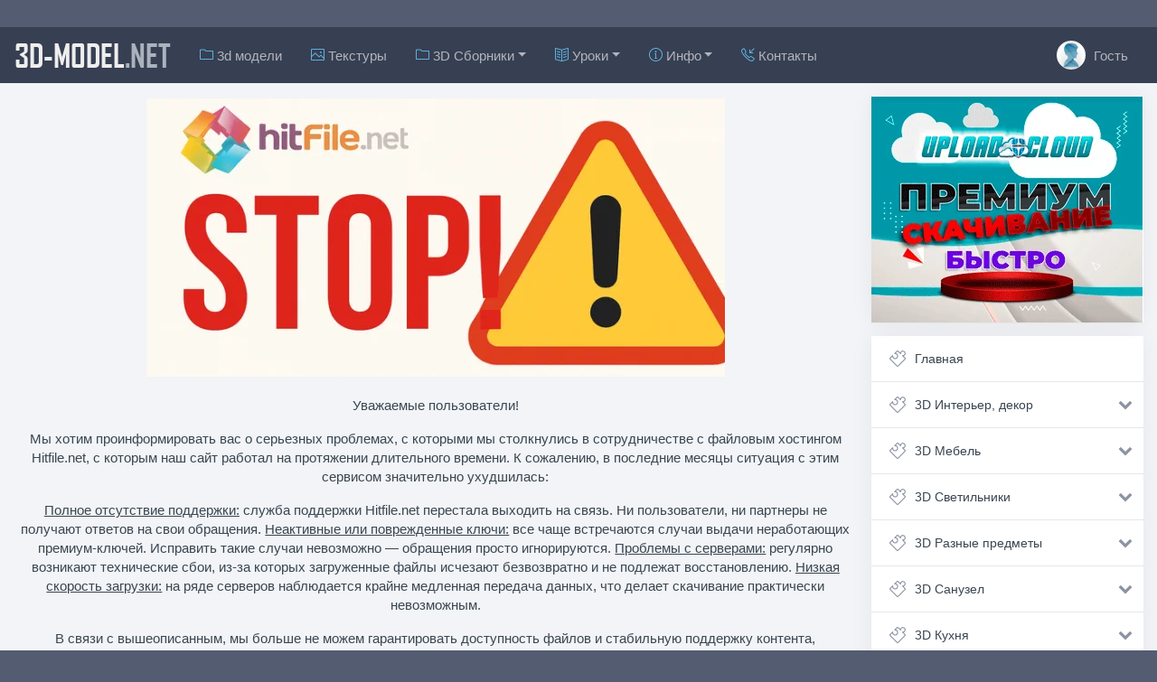

--- FILE ---
content_type: text/html; charset=utf-8
request_url: https://3d-model.net/3d-models/3d-modeli-transport-tehnika/gruzovye-avtomobili/
body_size: 19510
content:
<!DOCTYPE html>
<html lang="ru">
<head>
   <title>3D модели | Грузовые автомобили</title>
<meta name="charset" content="utf-8">
<meta name="title" content="3D модели | Грузовые автомобили">
<meta name="description" content="3D модели: грузовые автомобили, грузовики, самосвалы, тягачи, фургоны - скачать модели бесплатно, в формате 3ds Max, Vray, obj, fbx, c4d, blender, с текстурами">
<meta name="keywords" content="3D, 3d модель, модели, скачать, грузовой, автомобиль, грузовик, самосвал, тягач, фургон, max, 3ds, vray, obj, fbx, c4d, blender, mental, текстура, бесплатно">
<meta name="generator" content="DataLife Engine (https://dle-news.ru)">
<link rel="canonical" href="https://3d-model.net/3d-models/3d-modeli-transport-tehnika/gruzovye-avtomobili/">
<link rel="alternate" type="application/rss+xml" title=" RSS" href="https://3d-model.net/3d-models/3d-modeli-transport-tehnika/gruzovye-avtomobili/rss.xml">
<link rel="alternate" type="application/rss+xml" title=" RSS Turbo" href="https://3d-model.net/3d-models/3d-modeli-transport-tehnika/gruzovye-avtomobili/rssturbo.xml">
<link rel="alternate" type="application/rss+xml" title=" RSS Dzen" href="https://3d-model.net/3d-models/3d-modeli-transport-tehnika/gruzovye-avtomobili/rssdzen.xml">
<link rel="search" type="application/opensearchdescription+xml" title="3D-MODEL.NET: бесплатно 3d модели, ассеты, текстуры для дизайна и игростроя" href="https://3d-model.net/index.php?do=opensearch">
<link rel="preconnect" href="https://3d-model.net/" fetchpriority="high">
<meta property="twitter:card" content="summary">
<meta property="twitter:title" content="3D модели | Грузовые автомобили">
<meta property="twitter:description" content="3D модели: грузовые автомобили, грузовики, самосвалы, тягачи, фургоны - скачать модели бесплатно, в формате 3ds Max, Vray, obj, fbx, c4d, blender, с текстурами">
<meta property="og:type" content="article">
<meta property="og:site_name" content="3D-MODEL.NET: бесплатно 3d модели, ассеты, текстуры для дизайна и игростроя">
<meta property="og:title" content="3D модели | Грузовые автомобили">
<meta property="og:description" content="3D модели: грузовые автомобили, грузовики, самосвалы, тягачи, фургоны - скачать модели бесплатно, в формате 3ds Max, Vray, obj, fbx, c4d, blender, с текстурами">

<script src="/engine/classes/min/index.php?g=general3&amp;v=rhtxg"></script>
<script src="/engine/classes/min/index.php?f=engine/classes/js/jqueryui3.js,engine/classes/js/dle_js.js,templates/2571/billing/js/scripts.js&amp;v=rhtxg" defer></script>
<script type="application/ld+json">{"@context":"https://schema.org","@graph":[{"@type":"BreadcrumbList","@context":"https://schema.org/","itemListElement":[{"@type":"ListItem","position":1,"item":{"@id":"https://3d-model.net/","name":"3D-MODEL.NET"}},{"@type":"ListItem","position":2,"item":{"@id":"https://3d-model.net/3d-models/","name":"3D-Модели"}},{"@type":"ListItem","position":3,"item":{"@id":"https://3d-model.net/3d-models/3d-modeli-transport-tehnika/","name":"Транспорт, техника"}},{"@type":"ListItem","position":4,"item":{"@id":"https://3d-model.net/3d-models/3d-modeli-transport-tehnika/gruzovye-avtomobili/","name":"Грузовые автомобили"}}]}]}</script>
   <meta name="referrer" content="origin-when-cross-origin">
   <meta name="viewport" content="width=device-width, initial-scale=1, shrink-to-fit=no">
   <link rel="shortcut icon" href="/templates/2571/images/favicon.ico">
   <link rel="stylesheet" href="/templates/2571/css/bootstrap.css">
   <link rel="stylesheet" href="/templates/2571/css/animate.css">
   <link rel="stylesheet" href="/templates/2571/css/engine.css">
   <link rel="stylesheet" href="/templates/2571/css/styles.css">
   <link rel="stylesheet" href="/templates/2571/css/ssg.css">
   <link rel="stylesheet" href="/templates/2571/css/simple-line-icons.css">
   <link href="/templates/2571/css/font-awesome.min.css" rel="stylesheet">
</head>
<body>  
<div class="container cnt">
	<nav class="navbar navbar-expand-lg navbar-dark bg-dark sticky-top" style="margin: 0 -15px 15px -15px;">
  <button class="btn btn-dark navbar-toggler" type="button" data-toggle="collapse" data-target="#navbarTogglerDemo03" aria-controls="navbarTogglerDemo03" aria-expanded="false" aria-label="Toggle navigation">
    <span class="navbar-toggler-icon"></span>
  </button>
  
  <a class="navbar-brand" href="/">3D-MODEL<span style="text-transform: none;color: #AAB2BD;">.NET</span></a>

  <div class="collapse navbar-collapse" id="navbarTogglerDemo03">
    <ul class="navbar-nav mr-auto">
        <li class="nav-item"><a class="nav-link" href="/3d-models/"><i class="icon-folder fc"></i> 3d модели</a></li>
        <li class="nav-item"><a class="nav-link" href="/teksturi-pbr-materiali/"><i class="icon-picture fc"></i> Текстуры</a></li>
       <!-- <li class="nav-item"><a class="nav-link" href="/unity-assets/"><i class="icon-game-controller fc"></i> Unity</a></li>
        <li class="nav-item"><a class="nav-link" href="/unreal-engine-asset/"><i class="icon-game-controller fc"></i> Unreal</a></li>
        <li class="nav-item"><a class="nav-link" href="/daz3d-poser/"><i class="icon-people fc"></i> Daz3D, Poser</a></li>-->
        
         <li class="nav-item dropdown">
            <a class="nav-link dropdown-toggle" href="#" id="dropdown01" data-toggle="dropdown" aria-haspopup="true" aria-expanded="false"><i class="icon-folder fc"></i> 3D Сборники</a>
            <div class="dropdown-menu" aria-labelledby="dropdown01">
              <a class="dropdown-item" href="/3d-collection/">Все коллекции</a>  
              <a class="dropdown-item" href="/3d-collection/sborniki-3d-modelej/">Сборники 3D Моделей</a>
              <a class="dropdown-item" href="/3d-collection/sborniki-tekstur-i-materialov/">Текстуры и Материалы</a>
              <a class="dropdown-item" href="/3d-collection/addony-plaginy/">Аддоны, плагины</a>
            </div>
        </li>         
        
         <li class="nav-item dropdown">
            <a class="nav-link dropdown-toggle" href="#" id="dropdown01" data-toggle="dropdown" aria-haspopup="true" aria-expanded="false"><i class="icon-book-open fc"></i> Уроки</a>
            <div class="dropdown-menu" aria-labelledby="dropdown01">
              <a class="dropdown-item" href="/uroki-videokursi/">Все курсы</a>  
              <a class="dropdown-item" href="/uroki-videokursi/3d-grafika/">3D графика</a>
              <a class="dropdown-item" href="/uroki-videokursi/razrabotka-igr/">Разработка игр</a>
              <a class="dropdown-item" href="/uroki-videokursi/cifrovaya-zhivopis/">Цифровая живопись</a>
              <a class="dropdown-item" href="/uroki-videokursi/videomontag-proizvodstvo-filmov/">Видеомонтаж, кинопроизводство</a>
            </div>
        </li>        
        <!--<li class="nav-item"><a class="nav-link" href="https://w10.mdco.me/@model-3d" target="_blank"><i class="icon-folder fc"></i> Торрент</a></li>-->
        <li class="nav-item dropdown">
            <a class="nav-link dropdown-toggle" href="#" id="dropdown01" data-toggle="dropdown" aria-haspopup="true" aria-expanded="false"><i class="icon-info fc"></i> Инфо</a>
            <div class="dropdown-menu" aria-labelledby="dropdown01">
              <a class="dropdown-item" href="/novosti-informacija/">Новости сайта</a> 
               <a class="dropdown-item" href="/design-blog/">Дизайн-блог</a>   
              <a class="dropdown-item" href="/registration-issues.html">Вопросы по регистрации</a>
              <a class="dropdown-item" href="/download-rules.html">Как скачивать файлы</a>
                <!--<a class="dropdown-item" href="/download-mediacoin.html">Как скачивать курсы через Mediacoin</a>-->
              <a class="dropdown-item" href="/for_owners.html">Для правообладателей</a>
            </div>
        </li>
		<li class="nav-item"><a class="nav-link" href="/index.php?do=feedback"><i class="icon-call-in fc"></i> Контакты</a></li>
      </ul>
    <ul class="navbar-nav">
        <li class="nav-item">
          <a href="#" class=" nav-link" data-toggle="modal" data-target="#auth">
              
			  <img src="/templates/2571/dleimages/noavatar.png" style="width: 32px;height: 32px;margin: -13px 5px -10px 0px;border-radius: 50%;object-fit: cover;"> Гость
          </a>
        </li>
      </ul>
  </div>
</nav>
    
	<div class="row my">
		<div class="col-md-12 col-lg-9 my">
			
            
                    
                    <div style="text-align: center; margin-bottom: 6px; padding: 2px;">
    <center>
    	<img src="/uploads/stophitfile.webp" alt="Stop Hitfile!" /></a><br /><br />
<p>Уважаемые пользователи!</p>

<p>Мы хотим проинформировать вас о серьезных проблемах, с которыми мы столкнулись в сотрудничестве с файловым хостингом Hitfile.net, с которым наш сайт работал на протяжении длительного времени. К сожалению, в последние месяцы ситуация с этим сервисом значительно ухудшилась:</p>
<p>
<u>Полное отсутствие поддержки:</u> служба поддержки Hitfile.net перестала выходить на связь. Ни пользователи, ни партнеры не получают ответов на свои обращения.

<u>Неактивные или поврежденные ключи:</u> все чаще встречаются случаи выдачи неработающих премиум-ключей. Исправить такие случаи невозможно — обращения просто игнорируются.

<u>Проблемы с серверами:</u> регулярно возникают технические сбои, из-за которых загруженные файлы исчезают безвозвратно и не подлежат восстановлению.

<u>Низкая скорость загрузки:</u> на ряде серверов наблюдается крайне медленная передача данных, что делает скачивание практически невозможным.
</p>

<p>В связи с вышеописанным, мы больше не можем гарантировать доступность файлов и стабильную поддержку контента, размещённого на данном хостинге <strong>И ПРЕКРАЩАЕМ ИСПОЛЬЗОВАНИЕ Hitfile.net с 1 Января 2026 года!</strong> Просьба к пользователям, купившим премиум аккаунт на Hitfile.net завершить все необходимые скачивания и не продлевать подписку. Новые посты не будут использовать ссылки на Hitfile, а только <a href="https://www.uploadcloud.pro/free1058524.html" target="_blank"><strong>UploadCloud</strong></a>. Старые ссылки остануться действительными еще какое то время, чтобы Hifile пользователи могли использовать свою премиум подписку.</p>

<p>Мы <strong>настоятельно НЕ рекомендуем приобретать премиум-доступ на Hitfile.net</strong>, поскольку это может повлечь за собой потерю средств без возможности возврата или технической поддержки.

Приносим искренние извинения за доставленные неудобства и благодарим вас за понимание. Мы уже активно работаем над тем, чтобы перенести материалы на файловый хостинг <a href="https://www.uploadcloud.pro/free1058524.html" target="_blank"><strong>UploadCloud</strong></a> - приобретайте премиум доступ только там!. Благодарим за вашу поддержку!</p>
    </center>
</div>
                    
             
            <div>
                
            </div>
			
            
                
                    <div class="catface_navi_block">
                        
	<div class="cat_out">
    <center><h1>3D модели: грузовые авто</h1></center>
	</div>



    <div class="cat_out"><div style="text-align:center;"><!--dle_image_begin:/templates/gfx/images/3d-modeli-gruzovye-avtomobili.jpg||3D модели: грузовые автомобили--><img src="/templates/gfx/images/3d-modeli-gruzovye-avtomobili.jpg" alt="3D модели: грузовые автомобили" title="3D модели: грузовые автомобили"  /><!--dle_image_end--></div><br /><p>Подраздел транспортных средств, в котором собраны 3D модели грузовых машин: грузовики, самосвалы, грузовые фургоны, тягачи и прочие грузовые автомобили разных марок: КРАЗ, МАЗ, БЕЛАЗ, ЗИЛ, ГАЗ, УРАЛ, DAF, Ford, Hyundai, Isuzu, Iveco, MAN, Scania, Tata и другие. 3d-модели грузовых авто можно скачать в формате: 3ds Max, Vray, FBX, OBJ, 3DS, C4D, Blender, с текстурами и материалами.</p><br /><div class="catface_navi"><h2>Подразделы 3d-моделей техники:</h2><br /><a href="/3d-modeli-transport-tehnika/" >Транспорт, техника</a><br /><a href="/legkovye-avtomobili/" >Легковые автомобили</a>|<a href="/gruzovye-avtomobili/" ><u>Грузовые автомобили</u></a>|<a href="/passazhirskij-transport/" >Пассажирский транспорт</a>|<a href="/motocikly-velosipedy/" >Мотоциклы, велосипеды</a>|<a href="/avto-zapchasti/" >Авто-запчасти</a>|<a href="/zheleznodorozhnaja-tehnika/" >Железнодорожная техника</a>|<a href="/stroitelnaja-tehnika/" >Строительная, служебная</a>|<a href="/voennaja-tehnika/" >Военная, бронетехника</a>|<a href="/roboty/" >Роботы</a>|<a href="/kosmicheskaja-tehnika/" >Космическая техника</a>|<a href="/raznaja-tehnika/" >Разная техника</a><br /></div></div>

                    </div>
                
            
            
			 
			<div class="card mb15">
				<div class="card-body" style="padding: 10px;">
					<div class="row my">
						<div class="col-lg-10 my align-middle">
							<form class="form-inline" role="form" method="post" action=''>
								<div class="input-group" style="width: 100%;">
									<input id="story" name="story" type="search" class="form-control">
									<input type="hidden" name="do" value="search">
									<input type="hidden" name="subaction" value="search">
									<span class="input-group-btn"><input class="btn btn-secondary" value="Найти" type="submit" ></span>
								</div>
							</form> 
						</div>
                  		<div style="margin-left:10x;"></div>
					<!--	<div class="col-lg-2 my d-xs-none d-sm-none d-lg-block">
							<div class="float-right">
								  
								<div class="view-type templater">
									<a href="#" [default] class="activetempajax" [/default] data-temp="this_1" data-catid="{id_cat}" data-pageid="{cstart}" data-nametemp="default"><span class="setview view1"></span></a>
									<a href="#" [table] class="activetempajax" [/table] data-temp="this_3" data-catid="{id_cat}" data-pageid="{cstart}" data-nametemp="tablet"><span class="setview view3"></span></a>
								</div>
							</div>
						</div> -->
					</div>
				</div>
			</div>
			            
			

<div><center>   </center> </div>              
            
			
            
			
			 <div id="dle-content"><div class="shotstory-3d-main-block">
	<div class="shotstory-3d-img-block">
		<div class="shotstory-3d-image img-fit">
			<a href="https://3d-model.net/3d-models/3d-modeli-transport-tehnika/gruzovye-avtomobili/48466-tjazhelyj-samosval-scania-p500-2018.html" title="Тяжелый самосвал Scania P500, 2018"><img src="/uploads/posts/2025-12/tyazhelyy-samosval-scania-p500-2018-0.webp" alt="3d-модель Тяжелый самосвал Scania P500, 2018" title="3d-модель Тяжелый самосвал Scania P500, 2018" /></a>
		</div>
		<div class="shotstory-3d-title">
			Тяжелый самосвал Scania P500,
		</div>
	</div>	  
	<div class="shotstory-3d-text-block">
		<div class="card-footer text-muted" style="padding: 6px 6px 6px 6px; background:#fbfbfc;">
			<ul class="list-inline" style="margin:0px;font-size: 80%;">
			<li class="list-inline-item">3ds Max 2018 (Vray), fbx, obj</li>
				<!--<li class="list-inline-item float-right">Free</a>
				
			  </li>-->
			</ul>
		</div>	
	</div>
</div>

<div class="shotstory-3d-main-block">
	<div class="shotstory-3d-img-block">
		<div class="shotstory-3d-image img-fit">
			<a href="https://3d-model.net/3d-models/3d-modeli-transport-tehnika/gruzovye-avtomobili/48277-gruzovik-ural-4320-zu-23-2-1998.html" title="Грузовик Ural 4320 ZU-23-2 1998"><img src="/uploads/posts/2025-11/gruzovik-ural-4320-zu232-1998-0.webp" alt="3d-модель Грузовик Ural 4320 ZU-23-2 1998" title="3d-модель Грузовик Ural 4320 ZU-23-2 1998" /></a>
		</div>
		<div class="shotstory-3d-title">
			Грузовик Ural 4320 ZU-23-2
		</div>
	</div>	  
	<div class="shotstory-3d-text-block">
		<div class="card-footer text-muted" style="padding: 6px 6px 6px 6px; background:#fbfbfc;">
			<ul class="list-inline" style="margin:0px;font-size: 80%;">
			<li class="list-inline-item">3ds Max 2018 (Vray), fbx, obj</li>
				<!--<li class="list-inline-item float-right">Free</a>
				
			  </li>-->
			</ul>
		</div>	
	</div>
</div>

<div class="shotstory-3d-main-block">
	<div class="shotstory-3d-img-block">
		<div class="shotstory-3d-image img-fit">
			<a href="https://3d-model.net/3d-models/3d-modeli-transport-tehnika/gruzovye-avtomobili/48188-gruzovik-kamaz-63501-mustang-2016.html" title="Грузовик Kamaz 63501 Mustang 2016"><img src="/uploads/posts/2025-11/gruzovik-kamaz-63501-mustang-2016-0.webp" alt="3d-модель Грузовик Kamaz 63501 Mustang 2016" title="3d-модель Грузовик Kamaz 63501 Mustang 2016" /></a>
		</div>
		<div class="shotstory-3d-title">
			Грузовик Kamaz 63501 Mustang
		</div>
	</div>	  
	<div class="shotstory-3d-text-block">
		<div class="card-footer text-muted" style="padding: 6px 6px 6px 6px; background:#fbfbfc;">
			<ul class="list-inline" style="margin:0px;font-size: 80%;">
			<li class="list-inline-item">3ds Max 2018 (Vray), fbx</li>
				<!--<li class="list-inline-item float-right">Free</a>
				
			  </li>-->
			</ul>
		</div>	
	</div>
</div>

<div class="shotstory-3d-main-block">
	<div class="shotstory-3d-img-block">
		<div class="shotstory-3d-image img-fit">
			<a href="https://3d-model.net/3d-models/3d-modeli-transport-tehnika/gruzovye-avtomobili/48144-tjagach-iveco-x-way-480-hi-traction-2021.html" title="Тягач Iveco X-Way 480 Hi-Traction 2021"><img src="/uploads/posts/2025-11/tyagach-iveco-xway-480-hitraction-2021-0.webp" alt="3d-модель Тягач Iveco X-Way 480 Hi-Traction 2021" title="3d-модель Тягач Iveco X-Way 480 Hi-Traction 2021" /></a>
		</div>
		<div class="shotstory-3d-title">
			Тягач Iveco X-Way 480
		</div>
	</div>	  
	<div class="shotstory-3d-text-block">
		<div class="card-footer text-muted" style="padding: 6px 6px 6px 6px; background:#fbfbfc;">
			<ul class="list-inline" style="margin:0px;font-size: 80%;">
			<li class="list-inline-item">3ds Max 2021 (Vray), fbx, obj</li>
				<!--<li class="list-inline-item float-right">Free</a>
				
			  </li>-->
			</ul>
		</div>	
	</div>
</div>

<div class="shotstory-3d-main-block">
	<div class="shotstory-3d-img-block">
		<div class="shotstory-3d-image img-fit">
			<a href="https://3d-model.net/3d-models/3d-modeli-transport-tehnika/gruzovye-avtomobili/48142-gruzovik-kamaz-43118-flatbed-2017.html" title="Грузовик Kamaz 43118 flatbed 2017"><img src="/uploads/posts/2025-11/gruzovik-kamaz-43118-flatbed-2017-0.webp" alt="3d-модель Грузовик Kamaz 43118 flatbed 2017" title="3d-модель Грузовик Kamaz 43118 flatbed 2017" /></a>
		</div>
		<div class="shotstory-3d-title">
			Грузовик Kamaz 43118 flatbed
		</div>
	</div>	  
	<div class="shotstory-3d-text-block">
		<div class="card-footer text-muted" style="padding: 6px 6px 6px 6px; background:#fbfbfc;">
			<ul class="list-inline" style="margin:0px;font-size: 80%;">
			<li class="list-inline-item">3ds Max 2018 (Vray), fbx, obj</li>
				<!--<li class="list-inline-item float-right">Free</a>
				
			  </li>-->
			</ul>
		</div>	
	</div>
</div>

<div class="shotstory-3d-main-block">
	<div class="shotstory-3d-img-block">
		<div class="shotstory-3d-image img-fit">
			<a href="https://3d-model.net/3d-models/3d-modeli-transport-tehnika/gruzovye-avtomobili/46116-gruzovik-kenworth-k900-novogodnjaja-versija.html" title="Грузовик Kenworth K900 (новогодняя версия)"><img src="/uploads/posts/2025-05/gruzovik-kenworth-k900-novogodnjaja-versija-0.webp" alt="3d-модель Грузовик Kenworth K900 (новогодняя версия)" title="3d-модель Грузовик Kenworth K900 (новогодняя версия)" /></a>
		</div>
		<div class="shotstory-3d-title">
			Грузовик Kenworth K900
		</div>
	</div>	  
	<div class="shotstory-3d-text-block">
		<div class="card-footer text-muted" style="padding: 6px 6px 6px 6px; background:#fbfbfc;">
			<ul class="list-inline" style="margin:0px;font-size: 80%;">
			<li class="list-inline-item">3ds Max 2013 (Vray), obj</li>
				<!--<li class="list-inline-item float-right">Free</a>
				
			  </li>-->
			</ul>
		</div>	
	</div>
</div>

<div class="shotstory-3d-main-block">
	<div class="shotstory-3d-img-block">
		<div class="shotstory-3d-image img-fit">
			<a href="https://3d-model.net/3d-models/3d-modeli-transport-tehnika/gruzovye-avtomobili/42696-gruzovik-ural-4420-1978.html" title="Грузовик Ural 4420 1978"><img src="/uploads/posts/2024-08/gruzovik-ural-4420-1978-0.webp" alt="3d-модель Грузовик Ural 4420 1978" title="3d-модель Грузовик Ural 4420 1978" /></a>
		</div>
		<div class="shotstory-3d-title">
			Грузовик Ural 4420 1978
		</div>
	</div>	  
	<div class="shotstory-3d-text-block">
		<div class="card-footer text-muted" style="padding: 6px 6px 6px 6px; background:#fbfbfc;">
			<ul class="list-inline" style="margin:0px;font-size: 80%;">
			<li class="list-inline-item">3ds Max 2018 (Vray), fbx, obj</li>
				<!--<li class="list-inline-item float-right">Free</a>
				
			  </li>-->
			</ul>
		</div>	
	</div>
</div>

<div class="shotstory-3d-main-block">
	<div class="shotstory-3d-img-block">
		<div class="shotstory-3d-image img-fit">
			<a href="https://3d-model.net/3d-models/3d-modeli-transport-tehnika/gruzovye-avtomobili/42676-pikap-gmc-sierra-at4-2019.html" title="Пикап GMC Sierra AT4 2019"><img src="/uploads/posts/2024-08/pikap-gmc-sierra-at4-2019-0.webp" alt="3d-модель Пикап GMC Sierra AT4 2019" title="3d-модель Пикап GMC Sierra AT4 2019" /></a>
		</div>
		<div class="shotstory-3d-title">
			Пикап GMC Sierra AT4 2019
		</div>
	</div>	  
	<div class="shotstory-3d-text-block">
		<div class="card-footer text-muted" style="padding: 6px 6px 6px 6px; background:#fbfbfc;">
			<ul class="list-inline" style="margin:0px;font-size: 80%;">
			<li class="list-inline-item">3ds Max 2018 (Vray, Corona),</li>
				<!--<li class="list-inline-item float-right">Free</a>
				
			  </li>-->
			</ul>
		</div>	
	</div>
</div>

<div class="shotstory-3d-main-block">
	<div class="shotstory-3d-img-block">
		<div class="shotstory-3d-image img-fit">
			<a href="https://3d-model.net/3d-models/3d-modeli-transport-tehnika/gruzovye-avtomobili/42465-koncept-tesla-space-rocket.html" title="Концепт Tesla Space Rocket"><img src="/uploads/posts/2024-08/koncept-tesla-space-rocket-0.webp" alt="3d-модель Концепт Tesla Space Rocket" title="3d-модель Концепт Tesla Space Rocket" /></a>
		</div>
		<div class="shotstory-3d-title">
			Концепт Tesla Space Rocket
		</div>
	</div>	  
	<div class="shotstory-3d-text-block">
		<div class="card-footer text-muted" style="padding: 6px 6px 6px 6px; background:#fbfbfc;">
			<ul class="list-inline" style="margin:0px;font-size: 80%;">
			<li class="list-inline-item">3ds Max 2012 (Corona), fbx,</li>
				<!--<li class="list-inline-item float-right">Free</a>
				
			  </li>-->
			</ul>
		</div>	
	</div>
</div>

<div class="shotstory-3d-main-block">
	<div class="shotstory-3d-img-block">
		<div class="shotstory-3d-image img-fit">
			<a href="https://3d-model.net/3d-models/3d-modeli-transport-tehnika/gruzovye-avtomobili/37643-tanker-kamaz-atz-12.html" title="Танкер Kamaz ATZ 12"><img src="/uploads/posts/2023-08/kamaz-atz-12-tanker.jpg" alt="3d-модель Танкер Kamaz ATZ 12" title="3d-модель Танкер Kamaz ATZ 12" /></a>
		</div>
		<div class="shotstory-3d-title">
			Танкер Kamaz ATZ 12
		</div>
	</div>	  
	<div class="shotstory-3d-text-block">
		<div class="card-footer text-muted" style="padding: 6px 6px 6px 6px; background:#fbfbfc;">
			<ul class="list-inline" style="margin:0px;font-size: 80%;">
			<li class="list-inline-item">3ds Max, fbx, obj</li>
				<!--<li class="list-inline-item float-right">Free</a>
				
			  </li>-->
			</ul>
		</div>	
	</div>
</div>

<div class="shotstory-3d-main-block">
	<div class="shotstory-3d-img-block">
		<div class="shotstory-3d-image img-fit">
			<a href="https://3d-model.net/3d-models/3d-modeli-transport-tehnika/gruzovye-avtomobili/37642-gruzovik-kamaz-5350.html" title="Грузовик Kamaz 5350"><img src="/uploads/posts/2023-08/kamaz-5350.jpg" alt="3d-модель Грузовик Kamaz 5350" title="3d-модель Грузовик Kamaz 5350" /></a>
		</div>
		<div class="shotstory-3d-title">
			Грузовик Kamaz 5350
		</div>
	</div>	  
	<div class="shotstory-3d-text-block">
		<div class="card-footer text-muted" style="padding: 6px 6px 6px 6px; background:#fbfbfc;">
			<ul class="list-inline" style="margin:0px;font-size: 80%;">
			<li class="list-inline-item">3ds Max, fbx, obj</li>
				<!--<li class="list-inline-item float-right">Free</a>
				
			  </li>-->
			</ul>
		</div>	
	</div>
</div>

<div class="shotstory-3d-main-block">
	<div class="shotstory-3d-img-block">
		<div class="shotstory-3d-image img-fit">
			<a href="https://3d-model.net/3d-models/3d-modeli-transport-tehnika/gruzovye-avtomobili/37641-pricep-dlja-topliva-fuel-trailer.html" title="Прицеп для топлива (Fuel Trailer)"><img src="/uploads/posts/2023-08/fuel-trailer.jpg" alt="3d-модель Прицеп для топлива (Fuel Trailer)" title="3d-модель Прицеп для топлива (Fuel Trailer)" /></a>
		</div>
		<div class="shotstory-3d-title">
			Прицеп для топлива (Fuel
		</div>
	</div>	  
	<div class="shotstory-3d-text-block">
		<div class="card-footer text-muted" style="padding: 6px 6px 6px 6px; background:#fbfbfc;">
			<ul class="list-inline" style="margin:0px;font-size: 80%;">
			<li class="list-inline-item">3ds Max, fbx, obj</li>
				<!--<li class="list-inline-item float-right">Free</a>
				
			  </li>-->
			</ul>
		</div>	
	</div>
</div>

<div class="shotstory-3d-main-block">
	<div class="shotstory-3d-img-block">
		<div class="shotstory-3d-image img-fit">
			<a href="https://3d-model.net/3d-models/3d-modeli-transport-tehnika/gruzovye-avtomobili/37640-toplivnyj-pricep.html" title="Топливный прицеп"><img src="/uploads/posts/2023-08/fuel-semi-trailer.jpg" alt="3d-модель Топливный прицеп" title="3d-модель Топливный прицеп" /></a>
		</div>
		<div class="shotstory-3d-title">
			Топливный прицеп
		</div>
	</div>	  
	<div class="shotstory-3d-text-block">
		<div class="card-footer text-muted" style="padding: 6px 6px 6px 6px; background:#fbfbfc;">
			<ul class="list-inline" style="margin:0px;font-size: 80%;">
			<li class="list-inline-item">3ds Max, fbx, obj</li>
				<!--<li class="list-inline-item float-right">Free</a>
				
			  </li>-->
			</ul>
		</div>	
	</div>
</div>

<div class="shotstory-3d-main-block">
	<div class="shotstory-3d-img-block">
		<div class="shotstory-3d-image img-fit">
			<a href="https://3d-model.net/3d-models/3d-modeli-transport-tehnika/gruzovye-avtomobili/35574-gruzovik-mercedes-benz-new-actros.html" title="Грузовик Mercedes Benz New Actros"><img src="/uploads/posts/2023-03/1679145086_gruzovik-mercedes-benz-new-actros-1.jpeg" alt="3d-модель Грузовик Mercedes Benz New Actros" title="3d-модель Грузовик Mercedes Benz New Actros" /></a>
		</div>
		<div class="shotstory-3d-title">
			Грузовик Mercedes Benz New
		</div>
	</div>	  
	<div class="shotstory-3d-text-block">
		<div class="card-footer text-muted" style="padding: 6px 6px 6px 6px; background:#fbfbfc;">
			<ul class="list-inline" style="margin:0px;font-size: 80%;">
			<li class="list-inline-item">3ds Max 2013, fbx, obj</li>
				<!--<li class="list-inline-item float-right">Free</a>
				
			  </li>-->
			</ul>
		</div>	
	</div>
</div>

<div class="shotstory-3d-main-block">
	<div class="shotstory-3d-img-block">
		<div class="shotstory-3d-image img-fit">
			<a href="https://3d-model.net/3d-models/3d-modeli-transport-tehnika/gruzovye-avtomobili/35560-gruzovoj-avtomobil-truck-kamaz-4308.html" title="Грузовой автомобиль Truck KAMAZ 4308"><img src="/uploads/posts/2023-03/1679134439_gruzovoj-avtomobil-truck-kamaz-4308.jpeg" alt="3d-модель Грузовой автомобиль Truck KAMAZ 4308" title="3d-модель Грузовой автомобиль Truck KAMAZ 4308" /></a>
		</div>
		<div class="shotstory-3d-title">
			Грузовой автомобиль Truck
		</div>
	</div>	  
	<div class="shotstory-3d-text-block">
		<div class="card-footer text-muted" style="padding: 6px 6px 6px 6px; background:#fbfbfc;">
			<ul class="list-inline" style="margin:0px;font-size: 80%;">
			<li class="list-inline-item">3ds Max 2013, fbx, obj</li>
				<!--<li class="list-inline-item float-right">Free</a>
				
			  </li>-->
			</ul>
		</div>	
	</div>
</div>

<div class="shotstory-3d-main-block">
	<div class="shotstory-3d-img-block">
		<div class="shotstory-3d-image img-fit">
			<a href="https://3d-model.net/3d-models/3d-modeli-transport-tehnika/gruzovye-avtomobili/35320-avtovoz-volvo-vnl-s-mercedes-benz-amg-gt.html" title="Автовоз Volvo Vnl с Mercedes-Benz AMG Gt"><img src="/uploads/posts/2023-03/1677832522_avtovoz-volvo-vnl-s-mercedes-benz-amg-gt.jpeg" alt="3d-модель Автовоз Volvo Vnl с Mercedes-Benz AMG Gt" title="3d-модель Автовоз Volvo Vnl с Mercedes-Benz AMG Gt" /></a>
		</div>
		<div class="shotstory-3d-title">
			Автовоз Volvo Vnl с
		</div>
	</div>	  
	<div class="shotstory-3d-text-block">
		<div class="card-footer text-muted" style="padding: 6px 6px 6px 6px; background:#fbfbfc;">
			<ul class="list-inline" style="margin:0px;font-size: 80%;">
			<li class="list-inline-item">3ds Max 2013 (Vray), fbx</li>
				<!--<li class="list-inline-item float-right">Free</a>
				
			  </li>-->
			</ul>
		</div>	
	</div>
</div>

<div class="shotstory-3d-main-block">
	<div class="shotstory-3d-img-block">
		<div class="shotstory-3d-image img-fit">
			<a href="https://3d-model.net/3d-models/3d-modeli-transport-tehnika/gruzovye-avtomobili/34672-samosval-ford-trucks-3233-sd.html" title="Самосвал Ford Trucks 3233 SD"><img src="/uploads/posts/2023-01/1673538075_samosval-ford-trucks-3233-sd.jpeg" alt="3d-модель Самосвал Ford Trucks 3233 SD" title="3d-модель Самосвал Ford Trucks 3233 SD" /></a>
		</div>
		<div class="shotstory-3d-title">
			Самосвал Ford Trucks 3233 SD
		</div>
	</div>	  
	<div class="shotstory-3d-text-block">
		<div class="card-footer text-muted" style="padding: 6px 6px 6px 6px; background:#fbfbfc;">
			<ul class="list-inline" style="margin:0px;font-size: 80%;">
			<li class="list-inline-item">3ds Max 2016 (Vray), obj</li>
				<!--<li class="list-inline-item float-right">Free</a>
				
			  </li>-->
			</ul>
		</div>	
	</div>
</div>

<div class="shotstory-3d-main-block">
	<div class="shotstory-3d-img-block">
		<div class="shotstory-3d-image img-fit">
			<a href="https://3d-model.net/3d-models/3d-modeli-transport-tehnika/gruzovye-avtomobili/32871-peugeot-boxer-van-l4h2-2017-minibus.html" title="Peugeot Boxer Van L4H2 2017 минибус"><img src="/uploads/posts/2022-08/1661429731_peugeot-boxer-van-l4h2-2017-minibus.jpg" alt="3d-модель Peugeot Boxer Van L4H2 2017 минибус" title="3d-модель Peugeot Boxer Van L4H2 2017 минибус" /></a>
		</div>
		<div class="shotstory-3d-title">
			Peugeot Boxer Van L4H2 2017
		</div>
	</div>	  
	<div class="shotstory-3d-text-block">
		<div class="card-footer text-muted" style="padding: 6px 6px 6px 6px; background:#fbfbfc;">
			<ul class="list-inline" style="margin:0px;font-size: 80%;">
			<li class="list-inline-item">3ds Max, obj, fbx, blend</li>
				<!--<li class="list-inline-item float-right">Free</a>
				
			  </li>-->
			</ul>
		</div>	
	</div>
</div>

<div class="shotstory-3d-main-block">
	<div class="shotstory-3d-img-block">
		<div class="shotstory-3d-image img-fit">
			<a href="https://3d-model.net/3d-models/3d-modeli-transport-tehnika/gruzovye-avtomobili/32849-gazon-next.html" title="ГАЗон Next"><img src="/uploads/posts/2022-08/1661332437_gazon-next.jpeg" alt="3d-модель ГАЗон Next" title="3d-модель ГАЗон Next" /></a>
		</div>
		<div class="shotstory-3d-title">
			ГАЗон Next
		</div>
	</div>	  
	<div class="shotstory-3d-text-block">
		<div class="card-footer text-muted" style="padding: 6px 6px 6px 6px; background:#fbfbfc;">
			<ul class="list-inline" style="margin:0px;font-size: 80%;">
			<li class="list-inline-item">3ds Max 2014, fbx</li>
				<!--<li class="list-inline-item float-right">Free</a>
				
			  </li>-->
			</ul>
		</div>	
	</div>
</div>

<div class="shotstory-3d-main-block">
	<div class="shotstory-3d-img-block">
		<div class="shotstory-3d-image img-fit">
			<a href="https://3d-model.net/3d-models/3d-modeli-transport-tehnika/gruzovye-avtomobili/32680-rustikalnyj-kraz-255.html" title="Рустикальный КрАЗ-255"><img src="/uploads/posts/2022-08/1660403139_rustikalnyj-kraz-255.jpg" alt="3d-модель Рустикальный КрАЗ-255" title="3d-модель Рустикальный КрАЗ-255" /></a>
		</div>
		<div class="shotstory-3d-title">
			Рустикальный КрАЗ-255
		</div>
	</div>	  
	<div class="shotstory-3d-text-block">
		<div class="card-footer text-muted" style="padding: 6px 6px 6px 6px; background:#fbfbfc;">
			<ul class="list-inline" style="margin:0px;font-size: 80%;">
			<li class="list-inline-item">fbx, obj</li>
				<!--<li class="list-inline-item float-right">Free</a>
				
			  </li>-->
			</ul>
		</div>	
	</div>
</div>

<div class="shotstory-3d-main-block">
	<div class="shotstory-3d-img-block">
		<div class="shotstory-3d-image img-fit">
			<a href="https://3d-model.net/3d-models/3d-modeli-transport-tehnika/gruzovye-avtomobili/32307-gruzovoj-mikroavtobus-renault-master-l2h2-2020.html" title="Грузовой микроавтобус Renault Master L2H2 2020"><img src="/uploads/posts/2022-07/1658334745_gruzovoj-mikroavtobus-renault-master-l2h2-2020.jpg" alt="3d-модель Грузовой микроавтобус Renault Master L2H2 2020" title="3d-модель Грузовой микроавтобус Renault Master L2H2 2020" /></a>
		</div>
		<div class="shotstory-3d-title">
			Грузовой микроавтобус Renault
		</div>
	</div>	  
	<div class="shotstory-3d-text-block">
		<div class="card-footer text-muted" style="padding: 6px 6px 6px 6px; background:#fbfbfc;">
			<ul class="list-inline" style="margin:0px;font-size: 80%;">
			<li class="list-inline-item">obj</li>
				<!--<li class="list-inline-item float-right">Free</a>
				
			  </li>-->
			</ul>
		</div>	
	</div>
</div>

<div class="shotstory-3d-main-block">
	<div class="shotstory-3d-img-block">
		<div class="shotstory-3d-image img-fit">
			<a href="https://3d-model.net/3d-models/3d-modeli-transport-tehnika/gruzovye-avtomobili/32279-gruzovoj-mikroavtobus-70-tyh-godov-hh-veka.html" title="Грузовой микроавтобус 70-х годов ХХ века"><img src="/uploads/posts/2022-07/1658311818_gruzovoj-mikroavtobus-70-tyh-godov-hh-veka.jpg" alt="3d-модель Грузовой микроавтобус 70-х годов ХХ века" title="3d-модель Грузовой микроавтобус 70-х годов ХХ века" /></a>
		</div>
		<div class="shotstory-3d-title">
			Грузовой микроавтобус 70-х
		</div>
	</div>	  
	<div class="shotstory-3d-text-block">
		<div class="card-footer text-muted" style="padding: 6px 6px 6px 6px; background:#fbfbfc;">
			<ul class="list-inline" style="margin:0px;font-size: 80%;">
			<li class="list-inline-item">fbx, obj</li>
				<!--<li class="list-inline-item float-right">Free</a>
				
			  </li>-->
			</ul>
		</div>	
	</div>
</div>

<div class="shotstory-3d-main-block">
	<div class="shotstory-3d-img-block">
		<div class="shotstory-3d-image img-fit">
			<a href="https://3d-model.net/3d-models/3d-modeli-transport-tehnika/gruzovye-avtomobili/32268-gruzovik-s-cisternoj.html" title="Грузовик с цистерной"><img src="/uploads/posts/2022-07/1658307685_gruzovik-s-cisternoj.jpg" alt="3d-модель Грузовик с цистерной" title="3d-модель Грузовик с цистерной" /></a>
		</div>
		<div class="shotstory-3d-title">
			Грузовик с цистерной
		</div>
	</div>	  
	<div class="shotstory-3d-text-block">
		<div class="card-footer text-muted" style="padding: 6px 6px 6px 6px; background:#fbfbfc;">
			<ul class="list-inline" style="margin:0px;font-size: 80%;">
			<li class="list-inline-item">fbx, obj</li>
				<!--<li class="list-inline-item float-right">Free</a>
				
			  </li>-->
			</ul>
		</div>	
	</div>
</div>

<div class="shotstory-3d-main-block">
	<div class="shotstory-3d-img-block">
		<div class="shotstory-3d-image img-fit">
			<a href="https://3d-model.net/3d-models/3d-modeli-transport-tehnika/gruzovye-avtomobili/31284-gruzovik-kraz-6322.html" title="Грузовик KrAZ-6322"><img src="/uploads/posts/2022-02/1644659167_kraz-6322.jpg" alt="3d-модель Грузовик KrAZ-6322" title="3d-модель Грузовик KrAZ-6322" /></a>
		</div>
		<div class="shotstory-3d-title">
			Грузовик KrAZ-6322
		</div>
	</div>	  
	<div class="shotstory-3d-text-block">
		<div class="card-footer text-muted" style="padding: 6px 6px 6px 6px; background:#fbfbfc;">
			<ul class="list-inline" style="margin:0px;font-size: 80%;">
			<li class="list-inline-item">3ds Max, fbx, obj</li>
				<!--
				<li class="list-inline-item-premium float-right">PRO</a>
			  </li>-->
			</ul>
		</div>	
	</div>
</div>

<div class="shotstory-3d-main-block">
	<div class="shotstory-3d-img-block">
		<div class="shotstory-3d-image img-fit">
			<a href="https://3d-model.net/3d-models/3d-modeli-transport-tehnika/gruzovye-avtomobili/30553-mashina-kamaz-master-43509.html" title="Машина KAMAZ-MASTER 43509"><img src="/uploads/posts/2021-12/1639413235_mashina-kamaz-master-43509.jpg" alt="3d-модель Машина KAMAZ-MASTER 43509" title="3d-модель Машина KAMAZ-MASTER 43509" /></a>
		</div>
		<div class="shotstory-3d-title">
			Машина KAMAZ-MASTER 43509
		</div>
	</div>	  
	<div class="shotstory-3d-text-block">
		<div class="card-footer text-muted" style="padding: 6px 6px 6px 6px; background:#fbfbfc;">
			<ul class="list-inline" style="margin:0px;font-size: 80%;">
			<li class="list-inline-item">3ds Max, fbx, obj</li>
				<!--
				<li class="list-inline-item-premium float-right">PRO</a>
			  </li>-->
			</ul>
		</div>	
	</div>
</div>

<div class="shotstory-3d-main-block">
	<div class="shotstory-3d-img-block">
		<div class="shotstory-3d-image img-fit">
			<a href="https://3d-model.net/3d-models/3d-modeli-transport-tehnika/gruzovye-avtomobili/30548-furgon-ford-transit.html" title="Фургон Ford Transit"><img src="/uploads/posts/2021-12/1639403220_furgon-ford-transit.jpg" alt="3d-модель Фургон Ford Transit" title="3d-модель Фургон Ford Transit" /></a>
		</div>
		<div class="shotstory-3d-title">
			Фургон Ford Transit
		</div>
	</div>	  
	<div class="shotstory-3d-text-block">
		<div class="card-footer text-muted" style="padding: 6px 6px 6px 6px; background:#fbfbfc;">
			<ul class="list-inline" style="margin:0px;font-size: 80%;">
			<li class="list-inline-item">3ds Max 2016 (Corona), fbx,</li>
				<!--
				<li class="list-inline-item-premium float-right">PRO</a>
			  </li>-->
			</ul>
		</div>	
	</div>
</div>

<div class="shotstory-3d-main-block">
	<div class="shotstory-3d-img-block">
		<div class="shotstory-3d-image img-fit">
			<a href="https://3d-model.net/3d-models/3d-modeli-transport-tehnika/gruzovye-avtomobili/29970-gruzovik-isuzu-ftr-800-crew-cab-chassis-truck-1997.html" title="Грузовик Isuzu FTR 800 Crew Cab Chassis Truck 1997"><img src="/uploads/posts/2021-11/1636443501_gruzovik-isuzu-ftr-800-crew-cab-chassis-truck-1997.jpg" alt="3d-модель Грузовик Isuzu FTR 800 Crew Cab Chassis Truck 1997" title="3d-модель Грузовик Isuzu FTR 800 Crew Cab Chassis Truck 1997" /></a>
		</div>
		<div class="shotstory-3d-title">
			Грузовик Isuzu FTR 800 Crew
		</div>
	</div>	  
	<div class="shotstory-3d-text-block">
		<div class="card-footer text-muted" style="padding: 6px 6px 6px 6px; background:#fbfbfc;">
			<ul class="list-inline" style="margin:0px;font-size: 80%;">
			<li class="list-inline-item">max, fbx, obj, 3ds, c4d, lwo,</li>
				<!--
				<li class="list-inline-item-premium float-right">PRO</a>
			  </li>-->
			</ul>
		</div>	
	</div>
</div>

<div class="shotstory-3d-main-block">
	<div class="shotstory-3d-img-block">
		<div class="shotstory-3d-image img-fit">
			<a href="https://3d-model.net/3d-models/3d-modeli-transport-tehnika/gruzovye-avtomobili/29600-gruzovik-volvo-electric-tractor-truck-2019.html" title="Грузовик Volvo Electric Tractor Truck 2019"><img src="/uploads/posts/2021-10/1633165136_gruzovik-volvo-electric-tractor-truck-2019.jpg" alt="3d-модель Грузовик Volvo Electric Tractor Truck 2019" title="3d-модель Грузовик Volvo Electric Tractor Truck 2019" /></a>
		</div>
		<div class="shotstory-3d-title">
			Грузовик Volvo Electric
		</div>
	</div>	  
	<div class="shotstory-3d-text-block">
		<div class="card-footer text-muted" style="padding: 6px 6px 6px 6px; background:#fbfbfc;">
			<ul class="list-inline" style="margin:0px;font-size: 80%;">
			<li class="list-inline-item">MAX | FBX | OBJ | 3DS | C4D |</li>
				<!--
				<li class="list-inline-item-premium float-right">PRO</a>
			  </li>-->
			</ul>
		</div>	
	</div>
</div>

<div class="shotstory-3d-main-block">
	<div class="shotstory-3d-img-block">
		<div class="shotstory-3d-image img-fit">
			<a href="https://3d-model.net/3d-models/3d-modeli-transport-tehnika/gruzovye-avtomobili/29517-gruzovik-autocar-acx-chassis-truck-2021.html" title="Грузовик Autocar ACX Chassis Truck 2021"><img src="/uploads/posts/2021-09/1632468677_gruzovik-autocar-acx-chassis-truck-2021.jpg" alt="3d-модель Грузовик Autocar ACX Chassis Truck 2021" title="3d-модель Грузовик Autocar ACX Chassis Truck 2021" /></a>
		</div>
		<div class="shotstory-3d-title">
			Грузовик Autocar ACX Chassis
		</div>
	</div>	  
	<div class="shotstory-3d-text-block">
		<div class="card-footer text-muted" style="padding: 6px 6px 6px 6px; background:#fbfbfc;">
			<ul class="list-inline" style="margin:0px;font-size: 80%;">
			<li class="list-inline-item">max, fbx, obj, 3ds, c4d, lwo,</li>
				<!--
				<li class="list-inline-item-premium float-right">PRO</a>
			  </li>-->
			</ul>
		</div>	
	</div>
</div>

<div class="shotstory-3d-main-block">
	<div class="shotstory-3d-img-block">
		<div class="shotstory-3d-image img-fit">
			<a href="https://3d-model.net/3d-models/3d-modeli-transport-tehnika/gruzovye-avtomobili/29354-gruzovik-man-tgx-2020.html" title="Грузовик Man TGX 2020"><img src="/uploads/posts/2021-09/1631260393_gruzovik-man-tgx-2020.jpg" alt="3d-модель Грузовик Man TGX 2020" title="3d-модель Грузовик Man TGX 2020" /></a>
		</div>
		<div class="shotstory-3d-title">
			Грузовик Man TGX 2020
		</div>
	</div>	  
	<div class="shotstory-3d-text-block">
		<div class="card-footer text-muted" style="padding: 6px 6px 6px 6px; background:#fbfbfc;">
			<ul class="list-inline" style="margin:0px;font-size: 80%;">
			<li class="list-inline-item">3ds Max, fbx, obj</li>
				<!--
				<li class="list-inline-item-premium float-right">PRO</a>
			  </li>-->
			</ul>
		</div>	
	</div>
</div>

<div class="shotstory-3d-main-block">
	<div class="shotstory-3d-img-block">
		<div class="shotstory-3d-image img-fit">
			<a href="https://3d-model.net/3d-models/3d-modeli-transport-tehnika/gruzovye-avtomobili/29307-voennyj-gruzovik-mercedes-benz-axor-2005.html" title="Военный грузовик Mercedes-Benz Axor 2005"><img src="/uploads/posts/2021-09/1630905829_voennyj-gruzovik-mercedes-benz-axor-2005.jpg" alt="3d-модель Военный грузовик Mercedes-Benz Axor 2005" title="3d-модель Военный грузовик Mercedes-Benz Axor 2005" /></a>
		</div>
		<div class="shotstory-3d-title">
			Военный грузовик
		</div>
	</div>	  
	<div class="shotstory-3d-text-block">
		<div class="card-footer text-muted" style="padding: 6px 6px 6px 6px; background:#fbfbfc;">
			<ul class="list-inline" style="margin:0px;font-size: 80%;">
			<li class="list-inline-item">3ds Max, 3ds, fbx, obj, c4d,</li>
				<!--
				<li class="list-inline-item-premium float-right">PRO</a>
			  </li>-->
			</ul>
		</div>	
	</div>
</div>

<div class="shotstory-3d-main-block">
	<div class="shotstory-3d-img-block">
		<div class="shotstory-3d-image img-fit">
			<a href="https://3d-model.net/3d-models/3d-modeli-transport-tehnika/gruzovye-avtomobili/29167-malotonnazhnyj-gruzovik-man-tge-crew-cab.html" title="Малотоннажный грузовик MAN TGE Crew Cab"><img src="/uploads/posts/2021-08/1628923725_malotonnazhnyj-gruzovik-man-tge-crew-cab.jpg" alt="3d-модель Малотоннажный грузовик MAN TGE Crew Cab" title="3d-модель Малотоннажный грузовик MAN TGE Crew Cab" /></a>
		</div>
		<div class="shotstory-3d-title">
			Малотоннажный грузовик MAN
		</div>
	</div>	  
	<div class="shotstory-3d-text-block">
		<div class="card-footer text-muted" style="padding: 6px 6px 6px 6px; background:#fbfbfc;">
			<ul class="list-inline" style="margin:0px;font-size: 80%;">
			<li class="list-inline-item">3ds Max, fbx, obj</li>
				<!--
				<li class="list-inline-item-premium float-right">PRO</a>
			  </li>-->
			</ul>
		</div>	
	</div>
</div>

<div class="shotstory-3d-main-block">
	<div class="shotstory-3d-img-block">
		<div class="shotstory-3d-image img-fit">
			<a href="https://3d-model.net/3d-models/3d-modeli-transport-tehnika/gruzovye-avtomobili/28804-gruzovik-scania-p310-crew-cab-chassis-truck-2011.html" title="Грузовик Scania P310 Crew Cab Chassis Truck 2011"><img src="/uploads/posts/2021-06/1623997134_gruzovik-scania-p310-crew-cab-chassis-truck-2011.jpg" alt="3d-модель Грузовик Scania P310 Crew Cab Chassis Truck 2011" title="3d-модель Грузовик Scania P310 Crew Cab Chassis Truck 2011" /></a>
		</div>
		<div class="shotstory-3d-title">
			Грузовик Scania P310 Crew Cab
		</div>
	</div>	  
	<div class="shotstory-3d-text-block">
		<div class="card-footer text-muted" style="padding: 6px 6px 6px 6px; background:#fbfbfc;">
			<ul class="list-inline" style="margin:0px;font-size: 80%;">
			<li class="list-inline-item">3ds Max, fbx, obj</li>
				<!--
				<li class="list-inline-item-premium float-right">PRO</a>
			  </li>-->
			</ul>
		</div>	
	</div>
</div>

<div class="shotstory-3d-main-block">
	<div class="shotstory-3d-img-block">
		<div class="shotstory-3d-image img-fit">
			<a href="https://3d-model.net/3d-models/3d-modeli-transport-tehnika/gruzovye-avtomobili/28165-gruzovik-steyr-plus-91-1491-chassis-army-truck-1978.html" title="Грузовик Steyr Plus 91 1491 Chassis Army Truck 1978"><img src="/uploads/posts/2021-05/1622004457_gruzovik-steyr-plus-91-1491-chassis-army-truck-1978.jpg" alt="3d-модель Грузовик Steyr Plus 91 1491 Chassis Army Truck 1978" title="3d-модель Грузовик Steyr Plus 91 1491 Chassis Army Truck 1978" /></a>
		</div>
		<div class="shotstory-3d-title">
			Грузовик Steyr Plus 91 1491
		</div>
	</div>	  
	<div class="shotstory-3d-text-block">
		<div class="card-footer text-muted" style="padding: 6px 6px 6px 6px; background:#fbfbfc;">
			<ul class="list-inline" style="margin:0px;font-size: 80%;">
			<li class="list-inline-item">3ds Max (Vray, Scanline,</li>
				<!--
				<li class="list-inline-item-premium float-right">PRO</a>
			  </li>-->
			</ul>
		</div>	
	</div>
</div>

<div class="shotstory-3d-main-block">
	<div class="shotstory-3d-img-block">
		<div class="shotstory-3d-image img-fit">
			<a href="https://3d-model.net/3d-models/3d-modeli-transport-tehnika/gruzovye-avtomobili/27925-gruzovie-isuzu-nps-300-crew-cab-chassis-truck-2015.html" title="Грузовие Isuzu NPS 300 Crew Cab Chassis Truck 2015"><img src="/uploads/posts/2021-05/1621496101_gruzovie-isuzu-nps-300-crew-cab-chassis-truck-2015.jpg" alt="3d-модель Грузовие Isuzu NPS 300 Crew Cab Chassis Truck 2015" title="3d-модель Грузовие Isuzu NPS 300 Crew Cab Chassis Truck 2015" /></a>
		</div>
		<div class="shotstory-3d-title">
			Грузовие Isuzu NPS 300 Crew
		</div>
	</div>	  
	<div class="shotstory-3d-text-block">
		<div class="card-footer text-muted" style="padding: 6px 6px 6px 6px; background:#fbfbfc;">
			<ul class="list-inline" style="margin:0px;font-size: 80%;">
			<li class="list-inline-item">MAX | FBX | OBJ | 3DS | C4D |</li>
				<!--
				<li class="list-inline-item-premium float-right">PRO</a>
			  </li>-->
			</ul>
		</div>	
	</div>
</div>

<div class="shotstory-3d-main-block">
	<div class="shotstory-3d-img-block">
		<div class="shotstory-3d-image img-fit">
			<a href="https://3d-model.net/3d-models/3d-modeli-transport-tehnika/gruzovye-avtomobili/27830-gruzovik-iveco-eurocargo-double-cab-chassis-truck-2008.html" title="Грузовик Iveco EuroCargo Double Cab Chassis Truck 2008"><img src="/uploads/posts/2021-05/1620886852_gruzovik-iveco-eurocargo-double-cab-chassis-truck-2008.jpg" alt="3d-модель Грузовик Iveco EuroCargo Double Cab Chassis Truck 2008" title="3d-модель Грузовик Iveco EuroCargo Double Cab Chassis Truck 2008" /></a>
		</div>
		<div class="shotstory-3d-title">
			Грузовик Iveco EuroCargo
		</div>
	</div>	  
	<div class="shotstory-3d-text-block">
		<div class="card-footer text-muted" style="padding: 6px 6px 6px 6px; background:#fbfbfc;">
			<ul class="list-inline" style="margin:0px;font-size: 80%;">
			<li class="list-inline-item">3ds Max, fbx, obj</li>
				<!--
				<li class="list-inline-item-premium float-right">PRO</a>
			  </li>-->
			</ul>
		</div>	
	</div>
</div>

<div class="shotstory-3d-main-block">
	<div class="shotstory-3d-img-block">
		<div class="shotstory-3d-image img-fit">
			<a href="https://3d-model.net/3d-models/3d-modeli-transport-tehnika/gruzovye-avtomobili/27799-krytyj-gruzovik-iveco.html" title="Крытый грузовик Iveco"><img src="/uploads/posts/2021-05/1620799905_krytyj-gruzovik-iveco.jpg" alt="3d-модель Крытый грузовик Iveco" title="3d-модель Крытый грузовик Iveco" /></a>
		</div>
		<div class="shotstory-3d-title">
			Крытый грузовик Iveco
		</div>
	</div>	  
	<div class="shotstory-3d-text-block">
		<div class="card-footer text-muted" style="padding: 6px 6px 6px 6px; background:#fbfbfc;">
			<ul class="list-inline" style="margin:0px;font-size: 80%;">
			<li class="list-inline-item">3ds Max</li>
				<!--
				<li class="list-inline-item-premium float-right">PRO</a>
			  </li>-->
			</ul>
		</div>	
	</div>
</div>

<div class="shotstory-3d-main-block">
	<div class="shotstory-3d-img-block">
		<div class="shotstory-3d-image img-fit">
			<a href="https://3d-model.net/3d-models/3d-modeli-transport-tehnika/gruzovye-avtomobili/27712-samosval-belaz-75710.html" title="Самосвал BelAZ 75710"><img src="/uploads/posts/2021-05/1620196904_samosval-belaz-75710.jpg" alt="3d-модель Самосвал BelAZ 75710" title="3d-модель Самосвал BelAZ 75710" /></a>
		</div>
		<div class="shotstory-3d-title">
			Самосвал BelAZ 75710
		</div>
	</div>	  
	<div class="shotstory-3d-text-block">
		<div class="card-footer text-muted" style="padding: 6px 6px 6px 6px; background:#fbfbfc;">
			<ul class="list-inline" style="margin:0px;font-size: 80%;">
			<li class="list-inline-item">3ds Max, fbx, obj</li>
				<!--
				<li class="list-inline-item-premium float-right">PRO</a>
			  </li>-->
			</ul>
		</div>	
	</div>
</div>

<div class="shotstory-3d-main-block">
	<div class="shotstory-3d-img-block">
		<div class="shotstory-3d-image img-fit">
			<a href="https://3d-model.net/3d-models/3d-modeli-transport-tehnika/gruzovye-avtomobili/27505-furgon-mercedes-sprinter-van-2018-l2h1-fwd-amp-rwd.html" title="Фургон Mercedes Sprinter Van 2018 L2H1 (FWD &amp; RWD)"><img src="/uploads/posts/2021-04/1619155692_furgon-mercedes-sprinter-van-2018-l2h1-fwd-rwd.jpg" alt="3d-модель Фургон Mercedes Sprinter Van 2018 L2H1 (FWD &amp; RWD)" title="3d-модель Фургон Mercedes Sprinter Van 2018 L2H1 (FWD &amp; RWD)" /></a>
		</div>
		<div class="shotstory-3d-title">
			Фургон Mercedes Sprinter Van
		</div>
	</div>	  
	<div class="shotstory-3d-text-block">
		<div class="card-footer text-muted" style="padding: 6px 6px 6px 6px; background:#fbfbfc;">
			<ul class="list-inline" style="margin:0px;font-size: 80%;">
			<li class="list-inline-item">3ds Max, fbx, obj</li>
				<!--
				<li class="list-inline-item-premium float-right">PRO</a>
			  </li>-->
			</ul>
		</div>	
	</div>
</div>

<div class="shotstory-3d-main-block">
	<div class="shotstory-3d-img-block">
		<div class="shotstory-3d-image img-fit">
			<a href="https://3d-model.net/3d-models/3d-modeli-transport-tehnika/gruzovye-avtomobili/27503-samosval-belaz-75180.html" title="Самосвал БелАЗ 75180"><img src="/uploads/posts/2021-04/1619155349_samosval-belaz-75180.jpg" alt="3d-модель Самосвал БелАЗ 75180" title="3d-модель Самосвал БелАЗ 75180" /></a>
		</div>
		<div class="shotstory-3d-title">
			Самосвал БелАЗ 75180
		</div>
	</div>	  
	<div class="shotstory-3d-text-block">
		<div class="card-footer text-muted" style="padding: 6px 6px 6px 6px; background:#fbfbfc;">
			<ul class="list-inline" style="margin:0px;font-size: 80%;">
			<li class="list-inline-item">3ds Max, fbx, obj</li>
				<!--
				<li class="list-inline-item-premium float-right">PRO</a>
			  </li>-->
			</ul>
		</div>	
	</div>
</div>

<div class="col-12 my justify-content-md-center">
<div class="clearfix"></div>
		<ul class="pagination">
		  	
		  	<li class="hidden-xs"><span>1</span> <a href="https://3d-model.net/3d-models/3d-modeli-transport-tehnika/gruzovye-avtomobili/page/2/">2</a> <a href="https://3d-model.net/3d-models/3d-modeli-transport-tehnika/gruzovye-avtomobili/page/3/">3</a>  </li>
		  	<li><a href="https://3d-model.net/3d-models/3d-modeli-transport-tehnika/gruzovye-avtomobili/page/2/">Далее</a></li>
		</ul>
<div class="clearfix"></div>   
</div></div>
			 
            
			
		</div>
		<div class="col-md-12 col-lg-3 my">
			<div class="card mb15">
     <a href='https://www.uploadcloud.pro/free1058524.html' target='_blank'><img src='/uploads/300x250_ru.webp' alt='Upgrade to Premium'/></a> 
</div>

<div class="mnu">
	<ul id="accordion" class="accordion">
		<li>
			<div class="link"><i class="icon-puzzle"></i> <a href="/">Главная</a></div>
		</li>
		<li>
			<div class="link"><i class="icon-puzzle"></i> 3D Интерьер, декор<i class="fa fa-chevron-down"></i></div>
			<ul class="submenu">
				<li><a href="/3d-modeli-interjer-dekor/">Все модели для интерьера</a></li>
                <li><a href="/dekorativnye-nabory/">Декоративные наборы</a></li>
                <li><a href="/vazy-cvetochnye-gorshki/">Вазы</a></li>
                <li><a href="/zerkala/">Зеркала</a></li>
                <li><a href="/chasy/">Часы</a></li>
                <li><a href="/lepnina/">Лепнина</a></li>
                <li><a href="/shtory-zhaljuzi/">Шторы, жалюзи</a></li>
                <li><a href="/podushki/">Подушки</a></li>
                <li><a href="/kovry/">Ковры</a></li>
                <li><a href="/kartiny-bagety/">Картины, багеты</a></li>
                <li><a href="/skulptury/">Скульптуры</a></li>
                <li><a href="/okna-dveri/">Окна, двери</a></li>
                <li><a href="/kaminy-radiatory/">Камины, радиаторы</a></li>
                <li><a href="/lestnicy/">Лестницы</a></li>
                <li><a href="/ofis-kanctovary/">Офис, канцтовары</a></li>
                <li><a href="/raznye-predmety-interjera/">Разный декор</a></li>
                <li><a href="/sceny-interiera/">Сцены интерьера</a></li>
			</ul>
		</li> 
		<li>
			<div class="link"><i class="icon-puzzle"></i> 3D Мебель<i class="fa fa-chevron-down"></i></div>
			<ul class="submenu">
				<li><a href="/3d-modeli-mebel/">Все модели мебели</a></li>
                <li><a href="/divany-kushetki/">Диваны, кушетки</a></li>
                <li><a href="/kresla/">Кресла</a></li>
                <li><a href="/krovati/">Кровати</a></li>
                <li><a href="/pufiki/">Пуфики, банкетки</a></li>
                <li><a href="/stoly/">Столы</a></li>
                <li><a href="/stulja/">Стулья</a></li>
                <li><a href="/ctol-stul/">Cтол + стул</a></li>
                <li><a href="/shkafy/">Шкафы</a></li>
                <li><a href="/tumby-komody/">Тумбы, комоды</a></li>
                <li><a href="/konsol-i-tualetnyj-stol/">Консоль и туалетный стол</a></li>
                <li><a href="/tv-stenka/">ТВ-стенка</a></li>
                <li><a href="/prihozhaja/">Прихожая</a></li>
                <li><a href="/ofisnaja-mebel/">Офисная мебель</a></li>
                <li><a href="/ulichnaja-mebel/">Уличная мебель</a></li>
                <li><a href="/nabory-mebeli/">Наборы мебели</a></li>
                <li><a href="/raznaja-mebel/">Разная мебель</a></li>
			</ul>
		</li> 
		<li>
			<div class="link"><i class="icon-puzzle"></i> 3D Cветильники<i class="fa fa-chevron-down"></i></div>
			<ul class="submenu">
				<li><a href="/3d-modeli-svetilniki/">Все модели светильников</a></li>
                <li><a href="/ljustry/">Люстры, подвесы</a></li>
                <li><a href="/bra/">Бра</a></li>
                <li><a href="/torshery/">Торшеры, напольные</a></li>
                <li><a href="/nastolnye-lampy/">Настольные лампы</a></li>
                <li><a href="/vstroennye-svetilniki/">Встроенные светильники</a></li>
                <li><a href="/ulichnyj-tehnicheskij-svet/">Уличный, технический свет</a></li>
                <li><a href="/nabory-svetilnikov/">Наборы светильников</a></li>
			</ul>
		</li>
		<li>
			<div class="link"><i class="icon-puzzle"></i> 3D Разные предметы<i class="fa fa-chevron-down"></i></div>
			<ul class="submenu">
				<li><a href="/3d-modeli-predmety/">Все модели предметов</a></li>
                <li><a href="/eda-napitki/">Еда, напитки</a></li>
				<li><a href="/sport-hobbi/">Спорт, хобби</a></li>
                <li><a href="/odezhda-obuv/">Одежда, обувь</a></li>
                <li><a href="/torgovoe-oborudovanie/">Торговое оборудование</a></li>
                <li><a href="/prazdniki-podarki/">Праздники, подарки</a></li>
                <li><a href="/igrushki-detskoe/">Игрушки, детское</a></li>
                <li><a href="/kosmetika-parfjumerija/">Косметика, салон красоты</a></li>
                <li><a href="/ukrashenija-dragocennosti/">Украшения, ювелирка</a></li>
                <li><a href="/muzykalnye-instrumenty/">Музыкальные инструменты</a></li>
                <li><a href="/instrument/">Инструмент, приборы</a></li>
                <li><a href="/medicinskoe-oborudovanie/">Медицинское оборудование</a></li>
                <li><a href="/raznoe/">Разные предметы</a></li>
			</ul>
		</li>        
		<li>
			<div class="link"><i class="icon-puzzle"></i> 3D Санузел<i class="fa fa-chevron-down"></i></div>
			<ul class="submenu">
				<li><a href="/3d-modeli-sanuzel/">Все модели для санузлов</a></li>
                <li><a href="/rakoviny/">Раковины, мойки</a></li>
                <li><a href="/smesiteli/">Смесители</a></li>
                <li><a href="/unitazy-bide/">Унитазы, биде</a></li>
                <li><a href="/vanny-dzhakuzi/">Ванны, джакузи</a></li>
                <li><a href="/dushevye-kabiny/">Душевые кабины, сауны</a></li>
                <li><a href="/polotencesushitel/">Полотенцесушитель</a></li>
                <li><a href="/nabory-santehniki/">Наборы сантехники</a></li>
                <li><a href="/mebel-dlja-sanuzla/">Мебель для санузла</a></li>
                <li><a href="/dekor-aksessuary/">Декор, аксессуары</a></li>
			</ul>
		</li> 
		<li>
			<div class="link"><i class="icon-puzzle"></i> 3D Кухня<i class="fa fa-chevron-down"></i></div>
			<ul class="submenu">
				<li><a href="/3d-modeli-kuhnja/">Все модели для кухни</a></li>
                <li><a href="/eda-napitki/">Еда, напитки</a></li>
                <li><a href="/posuda/">Посуда, сервировка</a></li>
                <li><a href="/mojka-i-smesitel/">Мойка и смеситель</a></li>
                <li><a href="/kuhni-mebel/">Мебель для кухни</a></li>
                <li><a href="/tehnika-dlja-kuhni/">Техника для кухни</a></li>
                <li><a href="/raznoe-dlja-kuhni/">Разное для кухни</a></li>
			</ul>
		</li> 
		<li>
			<div class="link"><i class="icon-puzzle"></i> 3D Детская<i class="fa fa-chevron-down"></i></div>
			<ul class="submenu">
				<li><a href="/igrushki-detskoe/">Все модели для детской</a></li>
                <li><a href="/mebel-dlja-detskoj/">Мебель</a></li>
                <li><a href="/dekor-aksessuary-dlja-detskoj/">Декор, аксессуары, наборы</a></li>
				<li><a href="igrushki/">Игрушки</a></li>
			</ul>
		</li>         
		<li>
			<div class="link"><i class="icon-puzzle"></i> 3D Техника, электроника<i class="fa fa-chevron-down"></i></div>
			<ul class="submenu">
				<li><a href="/3d-modeli-bytovaja-tehnika-elektronika/">Все модели техники</a></li>
                <li><a href="/audiotehnika/">Аудиотехника</a></li>
                <li><a href="/bytovaja-tehnika/">Бытовая техника</a></li>
                <li><a href="/bytovaja-elektronika/">Бытовая электроника</a></li>
                <li><a href="/kompjutery-komplektujushhie/">Компьютеры, гаджеты</a></li>
                <li><a href="/telefony/">Телефоны</a></li>
                <li><a href="/televizory/">Телевизоры</a></li>
                <li><a href="/foto-i-video/">Фото и видео</a></li>
               <li><a href="/raznye-bytovye-pribory/">Разные приборы</a></li>
			</ul>
		</li>
		<li>
			<div class="link"><i class="icon-puzzle"></i> 3D Растения, флора<i class="fa fa-chevron-down"></i></div>
			<ul class="submenu">
				<li><a href="/3d-modeli-rastenija/">Все модели растений</a></li>
                <li><a href="/komnatnye-rastenija/">Комнатные растения</a></li>
                <li><a href="/fitostena/">Фитостена</a></li>
                <li><a href="/bukety/">Букеты</a></li>
                <li><a href="/derevja-kusty/">Деревья, кусты</a></li>
			</ul>
		</li>
		<li>
			<div class="link"><i class="icon-puzzle"></i> 3D Оружие<i class="fa fa-chevron-down"></i></div>
			<ul class="submenu">
				<li><a href="/3d-modeli-oruzhie/">Все модели оружия</a></li>
				<li><a href="/strelkovoe-oruzhie/">Стрелковое, ручное</a></li>
                <li><a href="/holodnoe-oruzhie/">Холодное оружие</a></li>
                <li><a href="/tjazheloe-oruzhie/">Тяжелое, артиллерия</a></li>
                <li><a href="/boepripasy-vzryvchatka/">Боеприпасы, взрывчатка</a></li>
			</ul>
		</li>    
		<li>
			<div class="link"><i class="icon-puzzle"></i> 3D Авиация<i class="fa fa-chevron-down"></i></div>
			<ul class="submenu">
				<li><a href="/3d-modeli-aviacija/">Все модели авиации</a></li>
                <li><a href="/samolety/">Самолеты</a></li>
                <li><a href="/vertolety/">Вертолеты</a></li>
                <li><a href="/raznye-vozdushnye-suda/">Разное</a></li>
			</ul>
		</li>
		<li>
			<div class="link"><i class="icon-puzzle"></i> 3D Корабли, лодки<i class="fa fa-chevron-down"></i></div>
			<ul class="submenu">
				<li><a href="/3d-modeli-korabli/">Все модели кораблей</a></li>
                <li><a href="/grazhdanskie-korabli/">Гражданские корабли</a></li>
				<li><a href="/parusnye-korabli/">Парусники</a></li>
                <li><a href="/voennye-korabli/">Военные суда</a></li>
                <li><a href="/podvodnye-lodki/">Подводные субмарины</a></li>
                <li><a href="/katera-lodki/">Катера, лодки</a></li>
			</ul>
		</li>  
		<li>
			<div class="link"><i class="icon-puzzle"></i> 3D Транспорт, техника<i class="fa fa-chevron-down"></i></div>
			<ul class="submenu">
				<li><a href="/3d-modeli-transport-tehnika/">Все модели транспорта</a></li>
                <li><a href="/legkovye-avtomobili/">Легковые автомобили</a></li>
                <li><a href="/gruzovye-avtomobili/">Грузовые автомобили</a></li>
                <li><a href="/passazhirskij-transport/">Пассажирский транспорт</a></li>
                <li><a href="/motocikly-velosipedy/">Мотоциклы, велосипеды</a></li>
                <li><a href="/avto-zapchasti/">Авто-запчасти</a></li>
                <li><a href="/zheleznodorozhnaja-tehnika/">Железнодорожная техника</a></li>
                <li><a href="/stroitelnaja-tehnika/">Строительная, служебная</a></li>
                <li><a href="/voennaja-tehnika/">Военная, бронетехника</a></li>
                <li><a href="/roboty/">Роботы</a></li>
                <li><a href="/kosmicheskaja-tehnika/">Космическая техника</a></li>
                <li><a href="/raznaja-tehnika/">Разная техника</a></li>
			</ul>
		</li>         
		<li>
			<div class="link"><i class="icon-puzzle"></i> 3D Архитектура<i class="fa fa-chevron-down"></i></div>
			<ul class="submenu">
				<li><a href="/3d-modeli-arhitektura/">Все модели архитектуры</a></li>
				<li><a href="/doma-kottedzhi-zdanija/">Дома, коттеджи, здания</a></li>
                <li><a href="/hramy-sobory-kreposti/">Храмы, соборы, крепости</a></li>
                <li><a href="/gorodskaja-sreda/">Городская среда</a></li>
                <li><a href="/detali-eksterjera/">Детали экстерьера</a></li>
                <li><a href="/igrovaja-ploshhadka/">Игровые площадки</a></li>
                <li><a href="/barbekju-gril/">Барбекю, гриль</a></li>
                <li><a href="/zabory-ograzhdenie/">Заборы, ограждение</a></li>
                <li><a href="/sceny-eksteriera/">Сцены экстерьера</a></li>
			</ul>
		</li>
		<li>
			<div class="link"><i class="icon-puzzle"></i> 3D Люди, персонажи<i class="fa fa-chevron-down"></i></div>
			<ul class="submenu">
				<li><a href="/3d-modeli-ljudi-personazhi/">Все модели персонажей</a></li>
				<li><a href="/3d-modeli-ljudi-personazhi/anatomija/">Анатомия</a></li>
                <li><a href="/3d-modeli-ljudi-personazhi/muzhskie-personazhi/">Мужские персонажи</a></li>
                <li><a href="/3d-modeli-ljudi-personazhi/zhenskie-personazhi/">Женские персонажи</a></li>
                <li><a href="/3d-modeli-ljudi-personazhi/raznye-personazhi/">Разные персонажи</a></li>
			</ul>
		</li> 
		<li>
			<div class="link"><i class="icon-puzzle"></i> <a href="/3d-modeli-zhivotnyj-mir/">3D Животные, фауна</a></div>
		</li>
		<li>
			<div class="link"><i class="icon-puzzle"></i> <a href="/3d-models/3d-print-model/">3D-Print модели</a></div>
		</li> 
		<li>
			<div class="link"><i class="icon-puzzle"></i> Daz3D, Poser<i class="fa fa-chevron-down"></i></div>
			<ul class="submenu">
				<li><a href="/daz3d-poser/">Все модели DAZ 3D, Poser</a></li>
                <li><a href="/daz3d-poser/daz-sborniki-bundle/">Сборники Bundle</a></li>
                <li><a href="/daz3d-poser/daz-personazhi-character/">Персонажи</a></li>
                <li><a href="/daz3d-poser/daz-suschestva-creatures/">Существа</a></li>
                <li><a href="/daz3d-poser/daz-odezhda-clothing/">Одежда</a></li>
                <li><a href="/daz3d-poser/daz-pricheski-hair/">Прически</a></li>
                <li><a href="/daz3d-poser/daz-aksessuary/">Аксессуары</a></li>
                <li><a href="/daz3d-poser/daz-predmety-props/">Предметы</a></li>
                <li><a href="/daz3d-poser/daz-lokacii-environment/">Локации, окружение</a></li>
                <li><a href="/daz3d-poser/daz-tekstury-i-materialy/">Текстуры и материалы</a></li>
                <li><a href="/daz3d-poser/daz-pozy-poses/">Позы</a></li>
                <li><a href="/daz3d-poser/daz-osveschenie-lighting/">Освещение, студии</a></li>
                <li><a href="/daz3d-poser/daz-addony-i-resursy/">Аддоны и ресурсы</a></li>
			</ul>
		</li>         
		<li>
			<div class="link"><i class="icon-puzzle"></i> Текстуры<i class="fa fa-chevron-down"></i></div>
			<ul class="submenu">
				<li><a href="/teksturi-pbr-materiali/">Все текстуры</a></li>
				<li><a href="/teksturi-pbr-materiali/derevo/">Дерево</a></li>
				<li><a href="/teksturi-pbr-materiali/kirpich/">Кирпич</a></li>
				<li><a href="/teksturi-pbr-materiali/beton/">Бетон</a></li>
				<li><a href="/teksturi-pbr-materiali/kamen/">Камень</a></li>
				<li><a href="/teksturi-pbr-materiali/mramor-granit/">Мрамор, гранит</a></li>
        		<li><a href="/teksturi-pbr-materiali/plitka-mozaika/">Плитка, мозаика</a></li>
                <li><a href="/teksturi-pbr-materiali/metall/">Металл</a></li>
                <li><a href="/teksturi-pbr-materiali/shtukaturka/">Штукатурка</a></li>
                <li><a href="/teksturi-pbr-materiali/stena-oboi/">Стены, обои</a></li>
                <li><a href="/teksturi-pbr-materiali/pol/">Напольные покрытия</a></li>
                <li><a href="/teksturi-pbr-materiali/tkan-kozha/">Ткань, кожа</a></li>
                <li><a href="/teksturi-pbr-materiali/zemlya-landshaft/">Земля, ландшафт</a></li>
                <li><a href="/teksturi-pbr-materiali/doroga-trotuar/">Дорога, тротуар</a></li>
                <li><a href="/teksturi-pbr-materiali/krysha-cherepica/">Крыша, черепица</a></li>
                <li><a href="/teksturi-pbr-materiali/priroda-rasteniya/">Природа, растения</a></li>
                <li><a href="/teksturi-pbr-materiali/organika/">Органика</a></li>
                <li><a href="/teksturi-pbr-materiali/panorama-hdri/">Панорама, HDRI</a></li>
                <li><a href="/teksturi-pbr-materiali/raznye/">Разное</a></li>
			</ul>
		</li>
	</ul>
</div>

<!--<div class="card mb15">
<div class="card-header font-weight-bold">
	<span class="icon-graph float-right" style="font-weight: bold;"></span>
      Статистика
  </div>
  <div class="card-body">
    File engine/modules/zpstats.php not found.
  </div>
  <div class="card-footer" style="padding:5px;"><a href="/statistics.html" class="btn btn-sm btn-light btn-block"><span class="icon-action-undo"></span> Полная статистика</a></div>
</div> -->

<div class="card mb15">
  <div class="card-header font-weight-bold" style="border-bottom: 0px;">
      
    Новые уроки <span class="badge badge-danger float-right">new</span>
  </div>
<div class="list-group list-group-flush">
  
<a href="https://3d-model.net/uroki-videokursi/3d-grafika/37485-videokurs-kubicheskie-miry-blender-3d.html" class="list-group-item list-group-item-action">
<ul class="list-unstyled" style="margin: 0px;">
  <li><strong>[Видеокурс] Кубические миры (Blender 3D)</strong></li>
  <li class="text-muted" style="font-size: 84%;">Скачайте бесплатно торрентом видео курс от CGBoost - Cubic Worlds - полный перевод на русский язык. Узнайте, как рассказывать свои истории с помощью</li>
</ul>
</a>
<a href="https://3d-model.net/uroki-videokursi/3d-grafika/37452-videokurs-sozdanie-stilizovannoj-trehmernoj-lesnoj-sredy-v-blender.html" class="list-group-item list-group-item-action">
<ul class="list-unstyled" style="margin: 0px;">
  <li><strong>[Видеокурс] Создание стилизованной трехмерной лесной среды в Blender</strong></li>
  <li class="text-muted" style="font-size: 84%;">Добро пожаловать на обучающий курс по созданию стилизованного лесного окружения в Blender! Продолжительность 4 часа, 14 видеоуроков. Создание</li>
</ul>
</a>
<a href="https://3d-model.net/uroki-videokursi/3d-grafika/37428-videokurs-hudozhnik-okruzhenija-blender-sozdanie-trehmernyh-mirov.html" class="list-group-item list-group-item-action">
<ul class="list-unstyled" style="margin: 0px;">
  <li><strong>[Видеокурс] Художник окружения Blender - создание трехмерных миров</strong></li>
  <li class="text-muted" style="font-size: 84%;">Хотите создавать красивые окружения, подходящие для анимации, игр или в качестве потрясающего портфолио? Может быть, вы новичок и хотите создавать</li>
</ul>
</a>
<a href="https://3d-model.net/uroki-videokursi/3d-grafika/37427-videokurs-rukovodstvo-dlja-nachinajuschih-po-sisteme-chastic-v-blender.html" class="list-group-item list-group-item-action">
<ul class="list-unstyled" style="margin: 0px;">
  <li><strong>[Видеокурс] Руководство для начинающих по системе частиц в Blender</strong></li>
  <li class="text-muted" style="font-size: 84%;">Вы хотите научиться использовать систему частиц в Blender для создания потрясающих рендеров или анимации? Хотите чувствовать себя уверенно при</li>
</ul>
</a>
<a href="https://3d-model.net/uroki-videokursi/razrabotka-igr/36264-videokurs-sozdanie-realistichnogo-prirodnogo-okruzhenija-v-unreal-engine-5.html" class="list-group-item list-group-item-action">
<ul class="list-unstyled" style="margin: 0px;">
  <li><strong>[Видеокурс] Создание реалистичного природного окружения в Unreal Engine 5</strong></li>
  <li class="text-muted" style="font-size: 84%;">Unreal Engine 5 сейчас очень востребован, особенно потому, что вы можете очень легко создавать игровые уровни и виртуальные фильмы, но изучение</li>
</ul>
</a>
</div>
</div>

<div class="card mb15">
  <div class="card-header font-weight-bold" style="border-bottom: 0px;">
      <span class="icon-bubbles float-right" style="font-weight: bold;"></span>
    Комментарии
  </div>
<div class="list-group list-group-flush">
	<a href="https://3d-model.net/3d-models/3d-modeli-predmety/sport-hobbi/13096-chugunnaya-girya-16-kg.html#comment" class="list-group-item list-group-item-action" style="padding: 10px;" data-trigger="hover focus" data-toggle="popover" data-content="Oll, 17 ноября 2025 20:35">
<div class="media">
  <img class="d-flex" src="//3d-model.net/uploads/fotos/foto_67.jpg" style="width: 28px;height: 28px;border-radius: 50%;object-fit: cover;margin: 0 5px 0 0;">
  <div class="media-body" style="font-size: 84%;">
    <div class="mt-0"><b>Чугунная гиря 16 кг</b></div>
    Сорри за задержку - готово, можно скачивать.
  </div>
</div>
</a>

<a href="https://3d-model.net/3d-models/3d-modeli-predmety/sport-hobbi/13096-chugunnaya-girya-16-kg.html#comment" class="list-group-item list-group-item-action" style="padding: 10px;" data-trigger="hover focus" data-toggle="popover" data-content="APARYSH, 12 ноября 2025 21:44">
<div class="media">
  <img class="d-flex" src="/templates/2571/dleimages/noavatar.png" style="width: 28px;height: 28px;border-radius: 50%;object-fit: cover;margin: 0 5px 0 0;">
  <div class="media-body" style="font-size: 84%;">
    <div class="mt-0"><b>Чугунная гиря 16 кг</b></div>
    как скачать ?
  </div>
</div>
</a>

<a href="https://3d-model.net/3d-models/3d-modeli-interjer-dekor/raznye-predmety-interjera/25448-hrustal-serebro-i-piony.html#comment" class="list-group-item list-group-item-action" style="padding: 10px;" data-trigger="hover focus" data-toggle="popover" data-content="design_room, 4 июня 2025 20:41">
<div class="media">
  <img class="d-flex" src="/templates/2571/dleimages/noavatar.png" style="width: 28px;height: 28px;border-radius: 50%;object-fit: cover;margin: 0 5px 0 0;">
  <div class="media-body" style="font-size: 84%;">
    <div class="mt-0"><b>Хрусталь, серебро и пионы</b></div>
    сломанный файл для короны. сами пионы рендерятся как просто черныеи починить не могу, тк текстуры в карте называются не так же, как в папке. очень
  </div>
</div>
</a>

<a href="https://3d-model.net/3d-models/3d-modeli-sanuzel/dekor-aksessuary/22741-podnos-s-cvetami-i-mylom.html#comment" class="list-group-item list-group-item-action" style="padding: 10px;" data-trigger="hover focus" data-toggle="popover" data-content="archirj, 27 мая 2025 14:29">
<div class="media">
  <img class="d-flex" src="//3d-model.net/uploads/fotos/foto_50226.webp" style="width: 28px;height: 28px;border-radius: 50%;object-fit: cover;margin: 0 5px 0 0;">
  <div class="media-body" style="font-size: 84%;">
    <div class="mt-0"><b>Поднос с цветами и мылом</b></div>
    Thanks a lot. Have a lovely day! You made my dar
  </div>
</div>
</a>

<a href="https://3d-model.net/3d-models/3d-modeli-sanuzel/dekor-aksessuary/22741-podnos-s-cvetami-i-mylom.html#comment" class="list-group-item list-group-item-action" style="padding: 10px;" data-trigger="hover focus" data-toggle="popover" data-content="Oll, 27 мая 2025 11:07">
<div class="media">
  <img class="d-flex" src="//3d-model.net/uploads/fotos/foto_67.jpg" style="width: 28px;height: 28px;border-radius: 50%;object-fit: cover;margin: 0 5px 0 0;">
  <div class="media-body" style="font-size: 84%;">
    <div class="mt-0"><b>Поднос с цветами и мылом</b></div>
    Good day! Sorry for the delay. Now everything works, the file has been re-uploaded, check it out.
  </div>
</div>
</a>


</div>

</div>
<!--
<div class="card mb15">
  <div class="card-header font-weight-bold" style="border-bottom: 0px;">
      <span class="icon-info float-right" style="font-weight: bold;"></span>
    Часто задаваемые вопросы
  </div>
<div class="list-group list-group-flush">
  <a href="#" class="list-group-item list-group-item-action">Как установить программу?</a>
  <a href="#" class="list-group-item list-group-item-action">Как скачать программу?</a>
  <a href="#" class="list-group-item list-group-item-action">Что входит в стоимость?</a>
  <a href="#" class="list-group-item list-group-item-action">Делаете ли вы программы на заказ?</a>
  <a href="/index.php?do=feedback" class="list-group-item list-group-item-action">Как с вами связаться?</a>
</div>
</div>
-->
<div class="card mb15">
  <div class="card-header font-weight-bold">
      <span class="icon-bulb float-right" style="font-weight: bold;"></span>
    Информация
  </div>
  <div class="card-body">
    <a href="https://www.youtube.com/channel/UC1cpK_cV8wVmdPWnUWAQP7w" target="_blank" class="btn btn-danger btn-block">YouTube канал</a>
  </div>
    <div class="card-footer text-muted">
    <i class="fa fa-calendar" aria-hidden="true"></i> <span id="yearsite"></span>  
  <script type="text/javascript">  
  d0 = new Date('December 1, 2016');  
  d1 = new Date();  
  dt = (d1.getTime() - d0.getTime()) / (1000 * 60 * 60 * 24); //  
  dt = Math.round(dt);  
  $('#yearsite').html('Нам уже ' + dt + time(dt, [' день', ' дня', ' дней']));  
  function time(number, titles) {  
  cases = [2, 0, 1, 1, 1, 2];  
  return titles[(number % 100 > 4 && number % 100 < 20) ? 2 : cases[(number % 10 < 5) ? number % 10 : 5]];  
  }  
  </script>
  </div>
</div> 

<div class="card mb15">
  <div class="card-header font-weight-bold">
      <span class="icon-bulb float-right" style="font-weight: bold;"></span>
    Поиск по тегам
  </div>
  <div class="card-body tagss">
    <span class="clouds_xsmall"><a href="https://3d-model.net/tags/gramercy%20home/" title="Найдено публикаций: 275">Gramercy Home</a></span> <span class="clouds_xsmall"><a href="https://3d-model.net/tags/ikea/" title="Найдено публикаций: 602">IKEA</a></span> <span class="clouds_xsmall"><a href="https://3d-model.net/tags/minotti/" title="Найдено публикаций: 327">minotti</a></span> <span class="clouds_xsmall"><a href="https://3d-model.net/tags/pbr/" title="Найдено публикаций: 318">PBR</a></span> <span class="clouds_xsmall"><a href="https://3d-model.net/tags/restoration%20hardware/" title="Найдено публикаций: 301">restoration hardware</a></span> <span class="clouds_xsmall"><a href="https://3d-model.net/tags/%D0%B2%D0%B0%D0%B7%D0%B0/" title="Найдено публикаций: 1106">Ваза</a></span> <span class="clouds_xsmall"><a href="https://3d-model.net/tags/%D0%B0%D1%80%D1%82-%D0%B4%D0%B5%D0%BA%D0%BE/" title="Найдено публикаций: 338">арт-деко</a></span> <span class="clouds_xsmall"><a href="https://3d-model.net/tags/%D0%B1%D1%83%D0%BA%D0%B5%D1%82/" title="Найдено публикаций: 673">букет</a></span> <span class="clouds_xsmall"><a href="https://3d-model.net/tags/%D0%B2%D0%B8%D0%BD%D1%82%D0%B0%D0%B6%D0%BD%D1%8B%D0%B9/" title="Найдено публикаций: 427">винтажный</a></span> <span class="clouds_xsmall"><a href="https://3d-model.net/tags/%D0%B3%D0%BE%D1%80%D1%88%D0%BE%D0%BA/" title="Найдено публикаций: 602">горшок</a></span> <span class="clouds_xsmall"><a href="https://3d-model.net/tags/%D0%B4%D0%B5%D0%BA%D0%BE%D1%80/" title="Найдено публикаций: 363">декор</a></span> <span class="clouds_xsmall"><a href="https://3d-model.net/tags/%D0%B4%D0%B5%D0%BA%D0%BE%D1%80%D0%B0%D1%82%D0%B8%D0%B2%D0%BD%D1%8B%D0%B9%20%D0%BD%D0%B0%D0%B1%D0%BE%D1%80/" title="Найдено публикаций: 338">декоративный набор</a></span> <span class="clouds_xsmall"><a href="https://3d-model.net/tags/%D0%B4%D0%B5%D1%80%D0%B5%D0%B2%D0%BE/" title="Найдено публикаций: 1738">дерево</a></span> <span class="clouds_xsmall"><a href="https://3d-model.net/tags/%D0%B4%D0%B5%D1%82%D1%81%D0%BA%D0%B8%D0%B9/" title="Найдено публикаций: 1067">детский</a></span> <span class="clouds_xsmall"><a href="https://3d-model.net/tags/%D0%B4%D0%B8%D0%B2%D0%B0%D0%BD/" title="Найдено публикаций: 458">диван</a></span> <span class="clouds_xsmall"><a href="https://3d-model.net/tags/%D0%B7%D0%B5%D1%80%D0%BA%D0%B0%D0%BB%D0%BE/" title="Найдено публикаций: 451">зеркало</a></span> <span class="clouds_xsmall"><a href="https://3d-model.net/tags/%D0%B8%D0%BD%D1%82%D0%B5%D1%80%D1%8C%D0%B5%D1%80/" title="Найдено публикаций: 276">интерьер</a></span> <span class="clouds_xsmall"><a href="https://3d-model.net/tags/%D0%BA%D0%B0%D1%80%D1%82%D0%B8%D0%BD%D0%B0/" title="Найдено публикаций: 346">картина</a></span> <span class="clouds_small"><a href="https://3d-model.net/tags/%D0%BA%D0%BB%D0%B0%D1%81%D1%81%D0%B8%D1%87%D0%B5%D1%81%D0%BA%D0%B8%D0%B9/" title="Найдено публикаций: 4085">классический</a></span> <span class="clouds_xsmall"><a href="https://3d-model.net/tags/%D0%BA%D0%BD%D0%B8%D0%B3%D0%B8/" title="Найдено публикаций: 379">книги</a></span> <span class="clouds_xsmall"><a href="https://3d-model.net/tags/%D0%BA%D0%BE%D0%B2%D0%B5%D1%80/" title="Найдено публикаций: 678">ковер</a></span> <span class="clouds_xsmall"><a href="https://3d-model.net/tags/%D0%BA%D0%BE%D0%B6%D0%B0/" title="Найдено публикаций: 670">кожа</a></span> <span class="clouds_xsmall"><a href="https://3d-model.net/tags/%D0%BA%D1%80%D0%B5%D1%81%D0%BB%D0%BE/" title="Найдено публикаций: 660">кресло</a></span> <span class="clouds_xsmall"><a href="https://3d-model.net/tags/%D0%BB%D0%B0%D0%BC%D0%BF%D0%B0/" title="Найдено публикаций: 825">лампа</a></span> <span class="clouds_xsmall"><a href="https://3d-model.net/tags/%D0%BC%D0%B5%D1%82%D0%B0%D0%BB%D0%BB/" title="Найдено публикаций: 501">металл</a></span> <span class="clouds_xsmall"><a href="https://3d-model.net/tags/%D0%BD%D0%B0%D0%B1%D0%BE%D1%80/" title="Найдено публикаций: 277">набор</a></span> <span class="clouds_xsmall"><a href="https://3d-model.net/tags/%D0%BF%D0%BE%D0%B4%D1%83%D1%88%D0%BA%D0%B0/" title="Найдено публикаций: 622">подушка</a></span> <span class="clouds_xsmall"><a href="https://3d-model.net/tags/%D0%BF%D0%BE%D0%BB%D0%BA%D0%B0/" title="Найдено публикаций: 278">полка</a></span> <span class="clouds_xsmall"><a href="https://3d-model.net/tags/%D0%BF%D0%BE%D1%81%D1%82%D0%B5%D0%BB%D1%8C%D0%BD%D0%BE%D0%B5%20%D0%B1%D0%B5%D0%BB%D1%8C%D0%B5/" title="Найдено публикаций: 323">постельное белье</a></span> <span class="clouds_xsmall"><a href="https://3d-model.net/tags/%D1%80%D0%B5%D1%82%D1%80%D0%BE/" title="Найдено публикаций: 407">ретро</a></span> <span class="clouds_xsmall"><a href="https://3d-model.net/tags/%D1%81%D0%B2%D0%B5%D1%87%D0%B8/" title="Найдено публикаций: 690">свечи</a></span> <span class="clouds_xlarge"><a href="https://3d-model.net/tags/%D1%81%D0%BE%D0%B2%D1%80%D0%B5%D0%BC%D0%B5%D0%BD%D0%BD%D1%8B%D0%B9/" title="Найдено публикаций: 14239">современный</a></span> <span class="clouds_xsmall"><a href="https://3d-model.net/tags/%D1%81%D1%82%D0%B5%D0%BA%D0%BB%D0%BE/" title="Найдено публикаций: 679">стекло</a></span> <span class="clouds_xsmall"><a href="https://3d-model.net/tags/%D1%81%D1%82%D0%BE%D0%BB/" title="Найдено публикаций: 1464">стол</a></span> <span class="clouds_xsmall"><a href="https://3d-model.net/tags/%D1%81%D1%82%D1%83%D0%BB/" title="Найдено публикаций: 700">стул</a></span> <span class="clouds_xsmall"><a href="https://3d-model.net/tags/%D1%82%D0%B0%D1%80%D0%B5%D0%BB%D0%BA%D0%B0/" title="Найдено публикаций: 300">тарелка</a></span> <span class="clouds_xsmall"><a href="https://3d-model.net/tags/%D1%82%D0%BA%D0%B0%D0%BD%D1%8C/" title="Найдено публикаций: 393">ткань</a></span> <span class="clouds_xsmall"><a href="https://3d-model.net/tags/%D1%82%D1%83%D0%BC%D0%B1%D0%B0/" title="Найдено публикаций: 694">тумба</a></span> <span class="clouds_xsmall"><a href="https://3d-model.net/tags/%D1%86%D0%B2%D0%B5%D1%82%D1%8B/" title="Найдено публикаций: 361">цветы</a></span> <span class="clouds_xsmall"><a href="https://3d-model.net/tags/%D1%8D%D1%82%D0%BD%D0%B8%D1%87%D0%B5%D1%81%D0%BA%D0%B8%D0%B9/" title="Найдено публикаций: 623">этнический</a></span><div class="tags_more"><a href="https://3d-model.net/tags/">Показать все теги</a></div>
  </div>
 <div class="card-footer" style="padding: 5px;">
<a href="/tags/" class="btn btn-secondary btn-sm btn-block"><span class="fa fa-slack" style="color: #AAB2BD;"></span> Все теги</a>
</div>
</div>
		</div>
	</div>
	<div class="footer container">
        <span class="float-right ff">
            <!--LiveInternet counter--><a href="https://www.liveinternet.ru/click"
            target="_blank"><img id="licntF333" width="31" height="31" style="border:0" 
            title="LiveInternet"
            src="[data-uri]"
            alt=""/></a><script>(function(d,s){d.getElementById("licntF333").src=
            "https://counter.yadro.ru/hit?t44.10;r"+escape(d.referrer)+
            ((typeof(s)=="undefined")?"":";s"+s.width+"*"+s.height+"*"+
            (s.colorDepth?s.colorDepth:s.pixelDepth))+";u"+escape(d.URL)+
            ";h"+escape(d.title.substring(0,150))+";"+Math.random()})
            (document,screen)</script><!--/LiveInternet-->
        </span>
		Copyright © 3D-MODEL.NET 2015-2024 
        
	</div>
</div>


<div class="modal fade" id="auth" tabindex="-1" role="dialog" aria-labelledby="auth" aria-hidden="true">
  <div class="modal-dialog modal-sm" role="document">
    <div class="modal-content">
<div class="card" style="border-color: #373f52;">
    
  <div class="hdlg"></div>
    <img src="/templates/2571/dleimages/noavatar.png" class="ggwp"><br>
      <h4 class="text-center" style="margin: 20px 0 20px 0;">Гость</h4>
<div style="margin: 12px;">																															
	<div>
			<form  role="form" method="post" action="">
				<div class="form-group">
					<input class="form-control" style="width: 100%;" type="text" id="inputEmail" name="login_name" placeholder="Логин" />
				</div>
				<div class="form-group">
					<input class="form-control" style="width: 100%;" type="password" id="inputPassword" name="login_password" placeholder="Пароль" />
				</div>
       
<label for="checkbox1" class="custom-control custom-checkbox">
  <input id="checkbox1" type="checkbox" value="1" name="login_not_save" class="custom-control-input">
  <span class="custom-control-indicator"></span>
  <span class="custom-control-description">Чужой компьютер</span>
</label>
                    </div>
				<button type="submit" class="btn btn-primary btn-block"> Войти</button>
				<input class="form-control" name="login" type="hidden" id="login" value="submit" />
			</form>
<div class="btn-group" role="group" style="width:100%;margin-top:12px;margin-bottom:0px;">
  <a href="https://3d-model.net/index.php?do=register" class="btn btn-sm btn-secondary" style="width:50%;">Регистрация</a>
  <a href="https://3d-model.net/index.php?do=lostpassword" class="btn btn-sm btn-secondary" style="width:50%;">Забыл пароль</a>
</div>
</div>
<div style="text-align: center;">
		<p>
			
			
			
			
			
		</p>	
</div>
</div>
</div>
    </div>
  </div>

<script src="/templates/2571/js/popper.min.js" crossorigin="anonymous"></script>
<script src="/templates/2571/js/bootstrap.min.js" crossorigin="anonymous"></script>
<script type="text/javascript" src="/templates/2571/js/ajax_temp.js"></script>
<script src="/templates/2571/js/libs.js"></script>
<script>
function setEqualHeight(columns)
{
var tallestcolumn = 0;
columns.each(
function()
{
currentHeight = $(this).height();
if(currentHeight > tallestcolumn)
{
tallestcolumn = currentHeight;
}
}
);
columns.height(tallestcolumn);
}
$(document).ready(function() {
setEqualHeight($(".columns > div"));
});
    
    $(function() {
	var Accordion = function(el, multiple) {
		this.el = el || {};
		this.multiple = multiple || false;

		// Variables privadas
		var links = this.el.find('.link');
		// Evento
		links.on('click', {el: this.el, multiple: this.multiple}, this.dropdown)
	}

	Accordion.prototype.dropdown = function(e) {
		var $el = e.data.el;
			$this = $(this),
			$next = $this.next();

		$next.slideToggle();
		$this.parent().toggleClass('open');

		if (!e.data.multiple) {
			$el.find('.submenu').not($next).slideUp().parent().removeClass('open');
		};
	}	

	var accordion = new Accordion($('#accordion'), false);
});
    
$(function () {
  $('[data-toggle="tooltip"]').tooltip()
})

   
$(function () {
  $('[data-toggle="popover"]').popover()
})

</script>

<script type="text/javascript">
        $(document).ready(function () {
			$('#cssmenu li.has-sub > a').on('click', function(){
				$(this).removeAttr('href');
				var element = $(this).parent('li');
				if (element.hasClass('open')) {
					element.removeClass('open');
					element.find('li').removeClass('open');
					element.find('ul').slideUp();
				}
				else {
					element.addClass('open');
					element.children('ul').slideDown();
					element.siblings('li').children('ul').slideUp();
					element.siblings('li').removeClass('open');
					element.siblings('li').find('li').removeClass('open');
					element.siblings('li').find('ul').slideUp();
				}
			});
			$('#cssmenu>ul>li.has-sub>a').append('<span class="holder"></span>');
        });
</script>
<script>
<!--
var dle_root       = '/';
var dle_admin      = '';
var dle_login_hash = '90d01b9641744f24de4b627539929aa2f32bd16c';
var dle_group      = 5;
var dle_skin       = '2571';
var dle_wysiwyg    = '0';
var quick_wysiwyg  = '0';
var dle_min_search = '4';
var dle_act_lang   = ["Да", "Нет", "Ввод", "Отмена", "Сохранить", "Удалить", "Загрузка. Пожалуйста, подождите..."];
var menu_short     = 'Быстрое редактирование';
var menu_full      = 'Полное редактирование';
var menu_profile   = 'Просмотр профиля';
var menu_send      = 'Отправить сообщение';
var menu_uedit     = 'Админцентр';
var dle_info       = 'Информация';
var dle_confirm    = 'Подтверждение';
var dle_prompt     = 'Ввод информации';
var dle_req_field  = ["Заполните поле с именем", "Заполните поле с сообщением", "Заполните поле с темой сообщения"];
var dle_del_agree  = 'Вы действительно хотите удалить? Данное действие невозможно будет отменить';
var dle_spam_agree = 'Вы действительно хотите отметить пользователя как спамера? Это приведёт к удалению всех его комментариев';
var dle_c_title    = 'Отправка жалобы';
var dle_complaint  = 'Укажите текст Вашей жалобы для администрации:';
var dle_mail       = 'Ваш e-mail:';
var dle_big_text   = 'Выделен слишком большой участок текста.';
var dle_orfo_title = 'Укажите комментарий для администрации к найденной ошибке на странице:';
var dle_p_send     = 'Отправить';
var dle_p_send_ok  = 'Уведомление успешно отправлено';
var dle_save_ok    = 'Изменения успешно сохранены. Обновить страницу?';
var dle_reply_title= 'Ответ на комментарий';
var dle_tree_comm  = '0';
var dle_del_news   = 'Удалить статью';
var dle_sub_agree  = 'Вы действительно хотите подписаться на комментарии к данной публикации?';
var dle_unsub_agree  = 'Вы действительно хотите отписаться от комментариев к данной публикации?';
var dle_captcha_type  = '1';
var dle_share_interesting  = ["Поделиться ссылкой на выделенный текст", "Twitter", "Facebook", "Вконтакте", "Прямая ссылка:", "Нажмите правой клавишей мыши и выберите «Копировать ссылку»"];
var DLEPlayerLang     = {prev: 'Предыдущий',next: 'Следующий',play: 'Воспроизвести',pause: 'Пауза',mute: 'Выключить звук', unmute: 'Включить звук', settings: 'Настройки', enterFullscreen: 'На полный экран', exitFullscreen: 'Выключить полноэкранный режим', speed: 'Скорость', normal: 'Обычная', quality: 'Качество', pip: 'Режим PiP'};
var DLEGalleryLang    = {CLOSE: 'Закрыть (Esc)', NEXT: 'Следующее изображение', PREV: 'Предыдущее изображение', ERROR: 'Внимание! Обнаружена ошибка', IMAGE_ERROR: 'Не удалось загрузить изображение', TOGGLE_SLIDESHOW: 'Просмотр слайдшоу',TOGGLE_FULLSCREEN: 'Полноэкранный режим', TOGGLE_THUMBS: 'Включить / Выключить уменьшенные копии', TOGGLE_ZOOM: 'Увеличить / Уменьшить', DOWNLOAD: 'Скачать изображение' };
var DLEGalleryMode    = 0;
var DLELazyMode       = 1;
var allow_dle_delete_news   = false;

//-->
</script>
<script defer src="https://static.cloudflareinsights.com/beacon.min.js/vcd15cbe7772f49c399c6a5babf22c1241717689176015" integrity="sha512-ZpsOmlRQV6y907TI0dKBHq9Md29nnaEIPlkf84rnaERnq6zvWvPUqr2ft8M1aS28oN72PdrCzSjY4U6VaAw1EQ==" data-cf-beacon='{"version":"2024.11.0","token":"1ec06f2a8c474330b54f5ff66b9dac2a","r":1,"server_timing":{"name":{"cfCacheStatus":true,"cfEdge":true,"cfExtPri":true,"cfL4":true,"cfOrigin":true,"cfSpeedBrain":true},"location_startswith":null}}' crossorigin="anonymous"></script>
</body>
</html>
<!-- DataLife Engine Copyright SoftNews Media Group (https://dle-news.ru) -->


--- FILE ---
content_type: text/css
request_url: https://3d-model.net/templates/2571/css/styles.css
body_size: 2628
content:
/* Выравнивание блоков по 3 в ряд */
#dle-content .short-news:nth-of-type(3n+1) { clear: both; }
.wp-caption {max-width: 100%;}
.full-content img {
	max-width: 100%;
	display: inherit;
}

.header-logo {
	padding: 10px 0;
}

/* Подвал */
.bg-grey {
	background-color: #2d3349;
	color: #80909A;
}
.bg-grey a {
	color: #fff;
	text-decoration: none;
}
.bg-grey a:hover {
	color: #eaeaeb;
	text-decoration: underline;
}
.ratebox2 {
  float: right;
}

.ratebox3 {
  float: right;
}

.ratebox ul, .ratebox ul li {
  float: left;
  list-style-type: none;
}

.ratebox2 ul, .ratebox2 ul li {
  float: left;
  list-style-type: none;
}

.ratebox3 ul, .ratebox3 ul li {
  float: left;
  list-style-type: none;
}
/* Правки для разной ширины экрана */
@media (max-width:  640px) {
	.header-logo {
		text-align: center;
	}
	.full-content img {
		max-width: 100%;
		display: block;
	}
}

@media (min-width: 1200px) {

	
}
/* ----------------Краткие новости - плитки для 3D-моделей--------------------------- */
.shotstory-3d-main-block {
	display:block; float:left; position:relative; background:none; width:226px; height:226px;  margin:7px; border:none;
}

.shotstory-3d-main-block-main {
	display:block; float:left; position:relative; background:none; width:226px; height:198px;  margin:7px 7px 14px 7px; border:none;
}

.shotstory-3d-img-block {
background:#fff; width:226px; height:198px; padding: 5px;
}

.admintmp {
 background:#ffd594;
}

.shotstory-3d-image {
left:0; top:0; width:216x; height:162px;  overflow:hidden; 
}

.shotstory-3d-image img {max-width:216x; min-height:162px; overflow:hidden;}
.shotstory-3d-image img:hover {opacity: .7; overflow:visible; position: relative; }

.shotstory-3d-title {
	font-size: 80%;	font-weight: bold; margin-top:8px; 
}

.shotstory-3d-text-block {
	width:226px; height:28px; background:#fbfbfc; border-top:1px #e5e6ea solid;
}	

.shotstory-3d-text-format {
	
	color: #555;
	margin-top: 5px;
	font-size: 11px;
	overflow: hidden;
}

/* ----------------Краткие новости - плитки для Ассетов--------------------------- */
.shotstory-asset-main-block {
	display:block; float:left; position:relative; background:none; width:226px; height:234px;  margin:7px; border:none;
}
.shotstory-asset-img-block {
background:#fff; width:226px; height:203px; padding: 5px;
}

.shotstory-asset-image {
left:0; top:0; width:216x; height:145px;  overflow:hidden; 
}

.shotstory-asset-image img {max-width:216x; min-height:145px; overflow:hidden;}
.shotstory-asset-image img:hover {opacity: .7; overflow:visible; position: relative; }

/* ----------------Краткие новости - плитки для Текстур--------------------------- */
.shotstory-textures-main-block {
	display:block; float:left; position:relative; background:none; width:226px; height:285px;  margin:7px; border:none;
}


.shotstory-textures-img-block {
background:#fff; width:226px; height:254px; padding: 5px;
}

.shotstory-textures-image {
left:0; top:0; width:216x; height:216px;  overflow:hidden; 
}

.shotstory-textures-image img {max-width:216x; min-height:216px; overflow:hidden;}
.shotstory-textures-image img:hover {opacity: .7; overflow:visible; position: relative; }

/* ----------------Краткие новости - плитки для DAZ--------------------------- */
.shotstory-daz-main-block {
	display:block; float:left; position:relative; background:none; width:226px; height:285px;  margin:7px; border:none;
}


.shotstory-daz-img-block {
background:#fff; width:226px; height:285px; padding: 5px;
}

.shotstory-daz-image {
left:0; top:0; max-width:216x; height:216px;  overflow:hidden; 
}

.shotstory-daz-image img {max-width:216x; overflow:hidden;}
.shotstory-daz-image img:hover {opacity: .7; overflow:visible; position: relative; }

.shotstory-daz-title {
	font-size: 80%;	font-weight: bold; margin-top:8px; height:35px;
}


/* ----------------Для вывода навигации в категориях--------------------------- */
.catface_navi_block{
padding-left: 14px; padding-right: 14px; padding-top: 14px; padding-bottom: 8px;
background:#fff;
}
.catface_navi_block h1 {font-size: 20px;}
.catface_navi{
text-align: center;

}

.catface_navi h2 {color:#555; font-size: 16px;}
.catface_navi a {margin-left:4px; margin-right:4px; padding-bottom:10px;}





/* ----------------Для вывода заголовка списков на странице со всеми категориями--------------------------- */

.all-models-block{
	display: block; margin-top:10px;
}	
.all-models-block h2{font-size: 16px;}
.all-models-block h2 a{color: #333;}
.all-models-block ul {
  line-height: 1.3em;
  list-style-type: none;
  font-size: 14px;
  padding-left: 4px;
}
.all-models-block li{padding-left: 4px; }


.ddd_cat {color: #333;}
.ddd_cat a {color: #333;  line-height: normal;}
.ddd_cat h2 {line-height: normal; font-size: 1.0em; font-weight: normal; color: #333; padding-bottom:3px; padding-top:4px;} 
.ddd_cat ul, .ddd_cat ul li {
  line-height: 0.6em;
  list-style-type: none;
  font-size: 10px;
  padding-left: 4px;
}
.model_params span {font-weight: bold;}
.model_params ul {margin-top: 4px;}
.model_params {
padding: 6px;
background: #fbfbfc;
margin-bottom: 6px;
}
.model_params li span {font-weight: normal; color:#000;}

.d_button{	
    text-align: center;
    font-weight: normal;
	font-size: 1.2em; 
	width: 160px; height: 30px;
    display: inline-block;
    padding-top: 3px; /* ЏолЯ */
	background: linear-gradient(to bottom, #535c71, #373f52);
 -moz-border-radius: 4px; /* закругление длЯ старых Mozilla Firefox */
 -webkit-border-radius: 4px; /* закругление длЯ старых Chrome и Safari */
 -khtml-border-radius:4px; /* закругл. длЯ браузера Konquerer системы Linux */
	border-radius: 4px; /* закругление углов длЯ всех, кто понимает */	
	margin-top: 10px;
    text-decoration: none; /* “бираем подчЮркивание */
    color: #fff; /* –вет текста */
	text-align:  center;
	vertical-align: middle;
}
.d_button:a {color: #fff;}
.d_button:hover {
	
    box-shadow: 0 0 5px rgba(0,0,0,0.3); /* ’ень */
    background: linear-gradient(to bottom, #414858, #303646); /* ѓрадиент */
	text-decoration: none;
    color: #fff;
   }
.d_button_text {
  display: inline-block;
  margin-top: 5px;
}
.d_button_free {color: #aab2bd;}
.d_button_pro  {color: #53b8d0;}

.news_shit {
margin-left: 30px;
margin-top: 15px;
margin-bottom: 8px;
display: inline-block;	
float: none;
}
.news_shit_form{float: right;}

.download_info{text-align:right; float:right;}
.download_info span{color: red;}

/* ----------------VIP--------------------------- */
.vip{}
.vip h2{font-size: 20px;}

.vip_main_block {
font-size: 1.15em;
text-align: center;
display: block;
width: 100%;
margin-top:14px;
margin-left: auto;
margin-right: auto;
float: none;
}

.vip_block {
margin-left:8px;
margin-right:8px;
display: block;
background: #eff2f4;
float: left;
border: 1px solid #535c71;
width: 186px;

}

.vip_block_header{
	background: #535c71;
	color: #eff2f4;
	height: 26px;
}
.vip_block_header span{font-weight: bold;}

.vip_button {
margin-top:10px;
text-align: center;	
margin-bottom:10px;
}

.vip_text_h {
	font-size: 0.85em;
	color:#333;
	margin-top:8px;
	margin-left:5px;
	margin-right:5px;
	margin-bottom:8px;
	text-align: left;	
	line-height: 1.5;
}
.vip_text_h span {font-weight: bold;}
.vip_sep_line{background: #fff; height:3px; width: 100%; margin-top:6px; margin-bottom:6px;}

.vip_info{display: block; float: right;}

.img-fit img {width: 100%; height: 100%; object-fit: cover; object-position: 50% 0%;}

/*--- Подсветка исходного кода ---*/
.hljs-comment, .hljs-quote {
  color: #a0a1a7;
  font-style: italic;
}

.hljs-doctag, .hljs-keyword, .hljs-formula {
  color: #a626a4;
}

.hljs-section, .hljs-name, .hljs-selector-tag, .hljs-deletion, .hljs-subst {
  color: #e45649;
}

.hljs-literal {
  color: #0184bb;
}

.hljs-string, .hljs-regexp, .hljs-addition, .hljs-attribute, .hljs-meta-string {
  color: #50a14f;
}

.hljs-built_in, .hljs-class .hljs-title {
  color: #c18401;
}

.hljs-attr, .hljs-variable, .hljs-template-variable, .hljs-type, .hljs-selector-class, .hljs-selector-attr,
.hljs-selector-pseudo, .hljs-number {
  color: #986801;
}

.hljs-symbol, .hljs-bullet, .hljs-link, .hljs-meta, .hljs-selector-id, .hljs-title {
  color: #4078f2;
}

.hljs-emphasis {
  font-style: italic;
}

.hljs-strong {
  font-weight: bold;
}

.hljs-link {
  text-decoration: underline;
}

figure {
    margin: 0;
}

figure.align-left {
    float: left;
}

figure.align-right {
    float: right;
}

figure.image.align-center {
    display: table;
    margin-left: auto;
    margin-right: auto;
}

figure.image figcaption {
	padding: 1rem;
    background-color: #fafafa;
    font-size: .8rem;
    caption-side: bottom;
    word-break: break-word;
    text-align: center;
}

figure.image.align-center figcaption {
	display: table-caption;
}

.comments-image-gallery {
  margin: 0;
  padding: 0;  
  list-style: none;
  clear: both;
}

.comments-image-gallery li{
	list-style: none;
	margin: 0;
	padding: 0;  
}

.comments-image-gallery li img{
  float: left;
  margin-right: 5px;
  border: 5px solid #fff;
  width: 100px;
  height: 100px;
  transition: box-shadow 0.5s ease;
}

.comments-image-gallery li img:hover {
  box-shadow: 0px 0px 7px rgba(0,0,0,0.4);
}

.mce-toc {
  border: 1px solid #dbdada;
  margin: 0 0 .7rem 0;
}

.mce-toc h2 {
  margin: 4px;
}

.mce-toc ul {
  padding-left: 20px;
  list-style: none;
  margin-top: 0;
  margin-bottom: 0;
  margin-block-start: 1em;
  margin-block-end: 1em;
}

.mce-toc ul ul {
  padding-left: 20px;
  margin-block-start: 0;
  margin-block-end: 0;
}

.mce-toc li {
  list-style-type: none;
}

.image-bordered {
	border: 1px solid #ddd;
}

.image-shadows {
	box-shadow: rgb(9 30 66 / 25%) 0px 4px 8px -2px, rgb(9 30 66 / 8%) 0px 0px 0px 1px;
}

.image-padded {
	padding: 0.5rem;
}

.comments-user-profile {
  font-weight: bold;
  cursor: pointer;
  color: #3394e6;
}

--- FILE ---
content_type: text/css
request_url: https://3d-model.net/templates/2571/css/ssg.css
body_size: 5230
content:
@font-face {
    font-family: FB Agency FB;
    src: url(../css/font.ttf);
   }
@font-face {
    font-family:NautilusPompilius; 
    src: url(../css/8343.otf); 
   }
@media screen and (max-width: 590px) {
.ui-dialog {width:100% !important;}
}

@media only screen and (max-width : 720px) {
 .gf{
  display: none;
 }
}
.pmm a {color:#5e626c;}
.vvideo embed, .vvideo iframe, .vvideo video, .vvideo object , .vvideo frame{width:100% !important;height:400px;}
@media screen and (max-width: 590px) {
.vvideo embed, .vvideo object, .vvideo video, .vvideo iframe, .vvideo frame {height:300px;}
}
@media screen and (max-width: 470px) {
.vvideo embed, .vvideo object, .vvideo video, .vvideo iframe, .vvideo frame {height:250px;}
}
.ftitle { font-size: 1.5rem;}
.f50{
	    font-size: 50px;
    color: #60b8e8;
}
.modal-body {
    max-height: calc(100vh - 200px);
    overflow-y: auto;
}
img{max-width: 100%;}
.gray-theme.fr-box.fr-basic .fr-element{    z-index: 9999;
}
.cnt{
    background: #f2f4f7;
}
.yellow{border: 1px solid #FFCE54;}
.green{border: 1px solid #A0D468;}
.blue{border: 1px solid #5D9CEC;}
.red{border: 1px solid #FC6E51;}
.sh{
    font-size: 93%;
}
#sendmail{width:100%;}
#entryform{width: 100%;}
#dle-comments-form{width: 100%;}
#userinfo{width: 100%;}
#registration{width: 100%;}
.short-title{
     margin: 10px 0px 10px 0;
    font-size: 18px;
    font-weight: bold;
}
.short-title h2 {
	font-size: 12px;
    font-weight: bold;
}
.pm_list{
  white-space: nowrap;
    overflow: hidden;
    text-overflow: ellipsis;
}

.ff{
  font-family: FB Agency FB;
    font-size: 26px;
    font-weight: bold;
}
#progress {
    position: fixed;
    z-index: 100;
    top: 0;
    left: -6px;
    width: 1%;
    height: 3px;
    background: #60b8e8;
    border-radius: 1px;   
    transition: width 500ms ease-out,opacity 400ms linear;
}
.mass_comments_action{display: none;}
.short-title a{
    color: #3b3f51;
    text-decoration: none;
    transition: 0.3s;
}
.short-title a:hover{
    color: #000;
    text-decoration: none;
    transition: 0.3s;
}

.short-titleth a{
    color: #dddddd;
    text-decoration: none;
    transition: 0.3s;
}
.short-titleth a:hover{
    color: #fff;
    text-decoration: none;
    transition: 0.3s;
}
.fai{
    background: #eee;
    padding: 3px;
    border: 1px solid #dcdfe4;
    width: 24px;
    height: 24px;
    text-align: center;
    border-radius: 50%;
    color: #535c71;
}

.noimg img{ display: none;}
/* Let's get this party started */
::-webkit-scrollbar {
  width: 7px;
  height: 7px; }

/* Track */
::-webkit-scrollbar-track {
  border-radius: 0; }

/* Handle */
::-webkit-scrollbar-thumb {
  border-radius: 0;
  background: #35394b; }

::-webkit-scrollbar-thumb:window-inactive {
  background: #35394b; }



.card1 {
  position:relative;
}
.card1>.card-header:after,.card>.card-header:before{
  position:absolute;
  top:11px;left:-16px;
  right:100%;
  width:0;
  height:0;
  display:block;
  content:" ";
  border-color:transparent;
  border-style:solid solid outset;
  pointer-events:none;
}
.card1>.card-header:after{
  border-width:7px;
  border-right-color:#f7f7f7;
  margin-top:1px;
  margin-left:2px;
}
.card1>.card-header:before{
  border-right-color:#ddd;
  border-width:8px;
}





.bg1{
    background-color: #eee;
}
.bg2{
    background-color: #ddd;
}
.mb15{
        margin-bottom: 15px;
}
.mt15{margin-top: 15px;}

.row.my, #dle-content{padding-right:7.5px !important;padding-left:7.5px !important}
.col-lg-1.my,.col-lg-10.my,.col-lg-11.my,.col-lg-12.my,.col-lg-2.my,.col-lg-3.my,.col-lg-4.my,.col-lg-5.my,.col-lg-6.my,.col-lg-7.my,.col-lg-8.my,.col-lg-9.my,.col-md-1.my,.col-md-10.my,.col-md-11.my,.col-md-12.my,.col-md-2.my,.col-md-3.my,.col-md-4.my,.col-md-5.my,.col-md-6.my,.col-md-7.my,.col-md-8.my,.col-md-9.my,.col-sm-1.my,.col-sm-10.my,.col-sm-11.my,.col-sm-12.my,.col-sm-2.my,.col-sm-3.my,.col-sm-4.my,.col-sm-5.my,.col-sm-6.my,.col-sm-7.my,.col-sm-8.my,.col-sm-9.my,.col-xs-1.my,.col-xs-10.my,.col-xs-11.my,.col-xs-12.my,.col-xs-2.my,.col-xs-3.my,.col-xs-4.my,.col-xs-5.my,.col-xs-6.my,.col-xs-7.my,.col-xs-8.my,.col-xs-9.my{padding-right:7.5px !important;padding-left:7.5px !important}

.tt a{
    font-size: 22px;
    font-weight: 700;
    -webkit-font-smoothing: antialiased;
    -moz-osx-font-smoothing: grayscale;
    line-height: 33px;
    color: #ddd;
}
.tt a:hover{
    text-decoration: none;
    color: #ddd;
}
.shimg img{
    width: 100%;
    height: 300px;
    object-fit: cover;
}
.shimg{margin: 0 -20px 0px -20px;}
.icn{
    margin: 3px 12px 0px 0;
    font-size: 1.6rem;
    color: #8CC152;
}
.bd{
    color:  #AAB2BD;
    font-size: 14px;
    margin: 0px;
}




.bgr{
    background: linear-gradient(to bottom left, #282e41, rgba(45, 52, 73, 0.31));
}
.tt{
        white-space: nowrap;
    overflow: hidden;
    text-overflow: ellipsis;
    font-size: 16px;
        margin: -5px;
}
.grbr{
        border-image: linear-gradient(30deg, #48cfad 16%, transparent 40%, transparent 67%);
    border-image-slice: 15;
}



.owl-carousel .owl-wrapper, .owl-carousel .owl-item {
	-webkit-backface-visibility: hidden; -moz-backface-visibility: hidden; -ms-backface-visibility: hidden;
	-webkit-transform: translate3d(0,0,0); -moz-transform: translate3d(0,0,0); -ms-transform: translate3d(0,0,0);}
.owl-controls {text-align: center}
.owl-controls .owl-prev, .owl-controls .owl-next {
position: absolute;
    top: 40%;
    color: #eee;
    background: rgba(46, 46, 59, 0.3);
    font-size: 20px;
    z-index: 5;
    transition: 0.3s;
    border-radius: 3px;
    margin-top: -40px;
   width: 50px;
    height: 50px;
    line-height: 50px;	
}	
.owl-controls .owl-prev {left:10px;}
.owl-controls .owl-next {right:10px;}
.owl-controls.clickable .owl-buttons div:hover {background: rgba(53, 57, 75, 0.75);
    transition: 0.3s;}
.owl-pagination {height:30px; line-height:30px; position:absolute; top:-42px; right:10px}
@media (max-width: 467px) {.owl-pagination {position:static;}}
#related-news .owl-pagination {position:static !important; margin-top:20px;}
.owl-controls .owl-page {display: inline-block; vertical-align:middle; zoom: 1; *display: inline;}
.owl-controls .owl-page span {
	display: block;	width: 10px; height: 10px; margin-left: 4px;
	filter: Alpha(Opacity=80); opacity:0.8; background: #fff; border-radius:50%}
.owl-controls .owl-page.active span,
.owl-controls.clickable .owl-page:hover span {background:#9B59B6; filter: Alpha(Opacity=100); opacity: 1}
.ft{
    margin: 0px -15px 0px -15px;
    border-radius: 0px 0px 6px 6px;
}
.db {display: block;}
.fltr{
    filter: grayscale(50%) saturate(0.25);
-webkit-filter: grayscale(50%) saturate(0.25);
    height: 120px;
    object-fit: cover;
}
.hdlg{
      background: #373f52;
    height: 80px;
}
.ggwp{
    width: 80px;
    height: 80px;
    border-radius: 50%;
    object-fit: cover;
    position: absolute;
    top: 35px;
    left: 50%;
    margin-left: -45px;
    border: 3px solid #2d3449;
}



.c-offcanvas {
  left: 0;
  padding: 1rem;
  overflow-y: scroll;
}

.js-offcanvas a {
   color: #337ab7;
   outline: 0;
}


.js-offcanvas .dropdown-menu {
  position:relative;
  border:none;
}

.icn2{
    color: #373f52;
    font-size: 1rem;
    width: 30px;
    height: 30px;
    background: #e6e7eb;
    padding: 5px;
    border-radius: 50%;
    margin-right: 5px;
}
.gw{
    margin: 0px 0px 15px 0;
    background: #272e42;
    color: #aaa;
    padding: 5px 10px 5px 9px;
    border: 1px solid rgba(0, 0, 0, 0.15);
}


.menupnl{
    background: #ffffff;
    margin-left: -15px;
    margin-right: -15px;
    border-bottom: 1px solid #e3e8ec;
    padding-top: 10px;
    padding-bottom: 10px;
}
.cl{
    color: #4A89DC;
}

.fc{
    color: #60b8e8;
}
.footer{
    margin-top: 30px;
    width: 100%;
    padding: 10px 20px;
    border-top: 1px solid #CCD1D9;
}
#search {
  -webkit-box-align: center;
    -ms-flex-align: center;
    align-items: center;
    background: rgb(255, 255, 255);
    border-radius: 5px;
    display: -webkit-box;
    display: -ms-flexbox;
    border: 1px solid #dbe0e4;
    display: flex;
    -webkit-box-pack: justify;
    -ms-flex-pack: justify;
    justify-content: space-between;
    padding: 0.5em 0.5em 0.5em 1em;
    -webkit-transition: all 0.5s;
    transition: all 0.5s;
    width: 100%;
}
#search:hover, #search:focus {
  background: #edeff0;
}
#search button,
#search input {
  -webkit-appearance: none;
     -moz-appearance: none;
          appearance: none;
  background: transparent;
  border: 0;
  color: #2d3349;
  font: inherit;
  outline: 0;
}
#search button {
  cursor: pointer;
  padding: 0 0.25em;
}
#search input {
  -webkit-box-flex: 1;
      -ms-flex: 1;
          flex: 1;
}
#search input::-webkit-input-placeholder {
  color: #ddd;
}
#search input::-moz-placeholder {
  color: #ddd;
}
#search input:-ms-input-placeholder {
  color: #ddd;
}
#search input::placeholder {
  color: #ddd;
}
#search .spinner {
  -webkit-animation: spinner 1s infinite linear;
          animation: spinner 1s infinite linear;
  display: none;
  padding: 0 0.25em;
}

#search.loading button {
  display: none;
}
#search.loading .spinner {
  display: block;
}

@-webkit-keyframes spinner {
  0% {
    -webkit-transform: rotate(0deg);
            transform: rotate(0deg);
  }
  100% {
    -webkit-transform: rotate(360deg);
            transform: rotate(360deg);
  }
}

@keyframes spinner {
  0% {
    -webkit-transform: rotate(0deg);
            transform: rotate(0deg);
  }
  100% {
    -webkit-transform: rotate(360deg);
            transform: rotate(360deg);
  }
}


.br3{
    border-right: 3px solid #3b3f51;
}
.fs18{
    font-size: 18px;
}


.title h1 {
    font-size: 2.5rem;
    color: #FFF;
    font-family: monospace;
    font-weight: bold;
    text-shadow: 1px 1px 1px rgba(0, 0, 0, 0.5);
}

.title a{
    color: #eee;
    text-decoration: none;
    transition: 0.3s;
}
.title a:hover{
    color: #fff;
    text-decoration: none;
    transition: 0.3s;
}

.content{
  padding-bottom: 20px;
}

.content .cnt {
  margin-top: -120px;
}


.stitle{
    font-size: 1.2rem;
    padding: 0px 5px 10px 10px;
    color: #5E626C;
    border-bottom: 1px solid #ced9ee;
    margin-bottom: 20px;
}
.fq{
        color: #FFD074;
    margin-top: 5px;
}
.ggb{
        background: #fff;
    box-shadow: 0 1px 1px rgba(42, 44, 68, 0.15);
    -webkit-box-shadow: 0 1px 1px rgba(42, 44, 68, 0.15);
    padding: 20px;
}
.sf{
        color: #4A89DC;
    font-weight: bold;
    text-shadow: none;
}

.pp5{
    padding-right: 5px;
}
.mg{
    font-size: 10px;
    font-weight: bold;
    color: #89929e;
}



#cssmenu, #cssmenu ul, #cssmenu ul li, #cssmenu ul li a {
    border: 0 none;
    -webkit-box-sizing: border-box;
    -moz-box-sizing: border-box;
    box-sizing: border-box;
    display: block;
    line-height: 1;
    list-style: none outside none;
    margin: 0;
    padding: 0;
        border-left: 3px solid #eee;
    position: relative;
}

#cssmenu ul ul {
    display: none;
    
}
#cssmenu > ul > li:hover{
    border-left: 3px solid #414755;
}
#cssmenu > ul > li > a {
	cursor: pointer;
    padding: 15px 20px;
    text-decoration: none;
    z-index: 2;
    color: #617083;
    transition: 0.3s;
}
#cssmenu > ul > li > a:hover, 
#cssmenu > ul > li.active > a, 
#cssmenu > ul > li.open > a {
	    background: rgba(0, 0, 0, 0.05);
    color: #3b3f51;
}
#cssmenu > ul > li.open > a {
    border-bottom: 1px solid #1682ba;
    -webkit-box-shadow: 0 1px 0 rgba(255, 255, 255, 0.15) inset, 0 1px 1px rgba(0, 0, 0, 0.15);
    box-shadow: 0 1px 0 rgba(255, 255, 255, 0.15) inset, 0 1px 1px rgba(0, 0, 0, 0.15);
}
#cssmenu > ul > li:last-child > a, 
#cssmenu > ul > li.last > a {
    
}
.holder {
    height: 0;
    position: absolute;
    right: 0;
    top: 0;
    width: 0;
}
.holder:after, .holder:before {
    content: "";
    display: block;
    height: 6px;
    position: absolute;
    right: 20px;
    -webkit-transform: rotate(-135deg);
    -moz-transform: rotate(-135deg);
    transform: rotate(-135deg);
    width: 6px;
    z-index: 10;
}
.holder:after {
    border-left: 2px solid #ffffff;
    border-top: 2px solid #ffffff;
    top: 17px;
}
#cssmenu > ul > li > a:hover > span:after, 
#cssmenu > ul > li.active > a > span:after, 
#cssmenu > ul > li.open > a > span:after {
    border-color: #eeeeee;
}
.holder:before {
    border-left-color: inherit;
    border-left-style: solid;
    border-left-width: 2px;
    border-top-color: inherit;
    border-top-style: solid;
    border-top-width: 2px;
    top: 18px;
}
#cssmenu ul ul li a {
    background:#49505a;
    border-bottom: 1px solid #32373e;
    border-left: 1px solid #32373e;
    border-right: 1px solid #32373e;
    -webkit-box-shadow: 0 1px 0 rgba(255, 255, 255, 0.1) inset;
    box-shadow: 0 1px 0 rgba(255, 255, 255, 0.1) inset;
    color: #eeeeee;
    cursor: pointer;
    font-size: 13px;
    padding: 10px 20px;
    text-decoration: none;
    z-index: 1;
}
#cssmenu ul ul li:hover > a, 
#cssmenu ul ul li.open > a, 
#cssmenu ul ul li.active > a {
    background: none repeat scroll 0 0 #424852;
    color: #ffffff;
}
#cssmenu ul ul li:first-child > a {
    -webkit-box-shadow: none;
    box-shadow: none;
}
#cssmenu ul ul ul li:first-child > a {
    -webkit-box-shadow: 0 1px 0 rgba(255, 255, 255, 0.1) inset;
    box-shadow: 0 1px 0 rgba(255, 255, 255, 0.1) inset;
}
#cssmenu ul ul ul li a {
    padding-left: 30px;
}
#cssmenu > ul > li > ul > li:last-child > a, 
#cssmenu > ul > li > ul > li.last > a {
    border-bottom: 0 none;
}
#cssmenu > ul > li > ul > li.open:last-child > a, 
#cssmenu > ul > li > ul > li.last.open > a {
    border-bottom: 1px solid #32373e;
}
#cssmenu > ul > li > ul > li.open:last-child > ul > li:last-child > a {
    border-bottom: 0 none;
}
#cssmenu ul ul li.has-sub > a:after {
    border-left: 2px solid #eeeeee;
    border-top: 2px solid #eeeeee;
    content: "";
    display: block;
    height: 5px;
    position: absolute;
    right: 20px;
    top: 11.5px;
    -webkit-transform: rotate(-135deg);
    -moz-transform: rotate(-135deg);
    transform: rotate(-135deg);
    width: 5px;
    z-index: 10;
}
#cssmenu ul ul li.active > a:after, 
#cssmenu ul ul li.open > a:after, 
#cssmenu ul ul li > a:hover:after {
    border-color: #ffffff;
}
.w{
    width: 16px;
}

.row-flex, .row-flex > div[class*='col-'] { 
 display: -webkit-box;
 display: -moz-box;
 display: -ms-flexbox;
 display: -webkit-flex;
 display: flex;
 flex:1 1 auto;
}

.row-flex-wrap, #dle-content {
    -webkit-flex-flow: row wrap;
 align-content: flex-start;
 flex:0;
}

.row-flex > div[class*='col-'] {
     margin:-.2px; 
}
.checkbox {
  padding-left: 20px; }
  .checkbox label {
    display: inline-block;
    position: relative;
    padding-left: 5px; }
    .checkbox label::before {
      content: "";
      display: inline-block;
      position: absolute;
      width: 17px;
      height: 17px;
      left: 0;
      margin-left: -20px;
      border: 1px solid #cccccc;
      border-radius: 3px;
      background-color: #fff;
      -webkit-transition: border 0.15s ease-in-out, color 0.15s ease-in-out;
      -o-transition: border 0.15s ease-in-out, color 0.15s ease-in-out;
      transition: border 0.15s ease-in-out, color 0.15s ease-in-out; }
    .checkbox label::after {
      display: inline-block;
      position: absolute;
      width: 16px;
      height: 16px;
      left: 0;
      top: 0;
      margin-left: -20px;
      padding-left: 3px;
      padding-top: 1px;
      font-size: 11px;
      color: #555555; }
  .checkbox input[type="checkbox"] {
    opacity: 0; }
    .checkbox input[type="checkbox"]:focus + label::before {
      outline: thin dotted;
      outline: 5px auto -webkit-focus-ring-color;
      outline-offset: -2px; }
    .checkbox input[type="checkbox"]:checked + label::after {
      font-family: 'FontAwesome';
      content: "\f00c"; }
    .checkbox input[type="checkbox"]:disabled + label {
      opacity: 0.65; }
      .checkbox input[type="checkbox"]:disabled + label::before {
        background-color: #eeeeee;
        cursor: not-allowed; }
  .checkbox.checkbox-circle label::before {
    border-radius: 50%; }
  .checkbox.checkbox-inline {
    margin-top: 0; }

.checkbox-primary input[type="checkbox"]:checked + label::before {
  background-color: #428bca;
  border-color: #428bca; }
.checkbox-primary input[type="checkbox"]:checked + label::after {
  color: #fff; }

.checkbox-danger input[type="checkbox"]:checked + label::before {
  background-color: #d9534f;
  border-color: #d9534f; }
.checkbox-danger input[type="checkbox"]:checked + label::after {
  color: #fff; }

.checkbox-info input[type="checkbox"]:checked + label::before {
  background-color: #5bc0de;
  border-color: #5bc0de; }
.checkbox-info input[type="checkbox"]:checked + label::after {
  color: #fff; }

.checkbox-warning input[type="checkbox"]:checked + label::before {
  background-color: #f0ad4e;
  border-color: #f0ad4e; }
.checkbox-warning input[type="checkbox"]:checked + label::after {
  color: #fff; }

.checkbox-success input[type="checkbox"]:checked + label::before {
  background-color: #5cb85c;
  border-color: #5cb85c; }
.checkbox-success input[type="checkbox"]:checked + label::after {
  color: #fff; }

.radio {
  padding-left: 5px;
    margin: 3px 0px 3px 0px;}
  .radio label {
    display: inline-block;
    position: relative;
    padding-left: 5px; }
    .radio label::before {
      content: "";
      display: inline-block;
      position: absolute;
      width: 17px;
      height: 17px;
      left: 0;
      margin-left: -20px;
      border: 1px solid #cccccc;
      border-radius: 50%;
      background-color: #fff;
      -webkit-transition: border 0.15s ease-in-out;
      -o-transition: border 0.15s ease-in-out;
      transition: border 0.15s ease-in-out; }
    .radio label::after {
      display: inline-block;
      position: absolute;
      content: " ";
      width: 11px;
      height: 11px;
      left: 3px;
      top: 3px;
      margin-left: -20px;
      border-radius: 50%;
      background-color: #555555;
      -webkit-transform: scale(0, 0);
      -ms-transform: scale(0, 0);
      -o-transform: scale(0, 0);
      transform: scale(0, 0);
      -webkit-transition: -webkit-transform 0.1s cubic-bezier(0.8, -0.33, 0.2, 1.33);
      -moz-transition: -moz-transform 0.1s cubic-bezier(0.8, -0.33, 0.2, 1.33);
      -o-transition: -o-transform 0.1s cubic-bezier(0.8, -0.33, 0.2, 1.33);
      transition: transform 0.1s cubic-bezier(0.8, -0.33, 0.2, 1.33); }
  .radio input[type="radio"] {
    opacity: 0; }
    .radio input[type="radio"]:focus + label::before {
      outline: thin dotted;
      outline: 5px auto -webkit-focus-ring-color;
      outline-offset: -2px; }
    .radio input[type="radio"]:checked + label::after {
      -webkit-transform: scale(1, 1);
      -ms-transform: scale(1, 1);
      -o-transform: scale(1, 1);
      transform: scale(1, 1); }
    .radio input[type="radio"]:disabled + label {
      opacity: 0.65; }
      .radio input[type="radio"]:disabled + label::before {
        cursor: not-allowed; }
  .radio.radio-inline {
    margin-top: 0; }

.radio-primary input[type="radio"] + label::after {
  background-color: #428bca; }
.radio-primary input[type="radio"]:checked + label::before {
  border-color: #428bca; }
.radio-primary input[type="radio"]:checked + label::after {
  background-color: #428bca; }

.radio-danger input[type="radio"] + label::after {
  background-color: #d9534f; }
.radio-danger input[type="radio"]:checked + label::before {
  border-color: #d9534f; }
.radio-danger input[type="radio"]:checked + label::after {
  background-color: #d9534f; }

.radio-info input[type="radio"] + label::after {
  background-color: #5bc0de; }
.radio-info input[type="radio"]:checked + label::before {
  border-color: #5bc0de; }
.radio-info input[type="radio"]:checked + label::after {
  background-color: #5bc0de; }

.radio-warning input[type="radio"] + label::after {
  background-color: #f0ad4e; }
.radio-warning input[type="radio"]:checked + label::before {
  border-color: #f0ad4e; }
.radio-warning input[type="radio"]:checked + label::after {
  background-color: #f0ad4e; }

.radio-success input[type="radio"] + label::after {
  background-color: #5cb85c; }
.radio-success input[type="radio"]:checked + label::before {
  border-color: #5cb85c; }
.radio-success input[type="radio"]:checked + label::after {
  background-color: #5cb85c; }

.mnu ul {list-style-type: none;padding: 0;}
.accordion {
  width: 100%;
    background: #FFF;
    -moz-box-shadow: 0 0 24px 0 rgba(0, 0, 0, 0.06), 0 1px 0 0 rgba(0, 0, 0, 0.02);
    -webkit-box-shadow: 0 0 24px 0 rgba(0, 0, 0, 0.06), 0 1px 0 0 rgba(0, 0, 0, 0.02);
    box-shadow: 0 0 24px 0 rgba(0, 0, 0, 0.06), 0 1px 0 0 rgba(0, 0, 0, 0.02);
}
.lts span{float: right;font-weight: bold;color: #373f52;}
.lts li{padding-top: 10px;padding-bottom: 10px;border-bottom: 1px dotted #CCD1D9;}

.accordion .link {
      cursor: pointer;
    display: block;
        padding: 15px 15px 15px 3rem;
    font-size: 14px;
    border-bottom: 1px solid #e6e7eb;
    position: relative;
    -webkit-transition: all 0.4s ease;
    -o-transition: all 0.4s ease;
    transition: all 0.4s ease;
}
.accordion .link a{color: #3a4651;}
.accordion li:last-child .link { border-bottom: 0; }

.accordion li i {
  position: absolute;
  top: 16px;
  left: 1.25rem;
  font-size: 18px;
  color: #8c93a2;
  -webkit-transition: all 0.4s ease;
  -o-transition: all 0.4s ease;
  transition: all 0.4s ease;
}

.accordion li i.fa-chevron-down {
  right: 12px;
  left: auto;
  font-size: 16px;
}

.accordion li.open .link { color: #000; }

.accordion li.open i { color: #000; }

.accordion li.open i.fa-chevron-down {
  -webkit-transform: rotate(180deg);
  -ms-transform: rotate(180deg);
  -o-transform: rotate(180deg);
  transform: rotate(180deg);
}

/**
 * Submenu
 -----------------------------*/


.submenu {
  display: none;
  background:#373f52;
  font-size: 14px;
}

.submenu li { border-bottom: 1px solid #4b4a5e; }

.submenu a {
  display: block;
  text-decoration: none;
  color: #d9d9d9;
  padding: 12px;
  padding-left: 42px;
  -webkit-transition: all 0.25s ease;
  -o-transition: all 0.25s ease;
  transition: all 0.25s ease;
}

.submenu a:hover {
  background: #2d3040;
  color: #FFF;
}
.pagination {
  display: inline-block;
    padding-left: 0;
    margin: 0 0px 15px 0;
    border-radius: 4px;
}
.pagination > li {
  display: inline;
}
.pagination > li > a,
.pagination > li > span {
    position: relative;
    float: left;
    padding: 8px 16px;
    margin-left: -1px;
    line-height: 1.42857143;
    margin: 0px 3px 0px 3px;
    color: #535c71;
    text-decoration: none;
    background-color: #fefefe;
    transition: 0.3s;
    -moz-box-shadow: 0 0.7px 1px rgba(0, 0, 0, 0.2);
    -webkit-box-shadow: 0 0.7px 1px rgba(0, 0, 0, 0.2);
    box-shadow: 0 0.7px 1px rgba(0, 0, 0, 0.2);
}
.pagination > li:first-child > a,
.pagination > li:first-child > span {
  margin-left: 0;
  border-top-left-radius: 4px;
  border-bottom-left-radius: 4px;
}
.pagination > li:last-child > a,
.pagination > li:last-child > span {
  border-top-right-radius: 4px;
  border-bottom-right-radius: 4px;
}
.pagination > li > a:hover,
.pagination > li > span:hover,
.pagination > li > a:focus,
.pagination > li > span:focus {
  z-index: 2;
    color: #ddd;
    background-color: #2d3449;
}
.pagination > li > span {
  z-index: 2;
    color: #ddd;
    background-color: #2d3449;
}
.pagination > .active > a,
.pagination > .active > span,
.pagination > .active > a:hover,
.pagination > .active > span:hover,
.pagination > .active > a:focus,
.pagination > .active > span:focus {
  z-index: 3;
  color: #fff;
  cursor: default;
  background-color: #337ab7;
  border-color: #337ab7;
}
.pagination > .disabled > span,
.pagination > .disabled > span:hover,
.pagination > .disabled > span:focus,
.pagination > .disabled > a,
.pagination > .disabled > a:hover,
.pagination > .disabled > a:focus {
  color: #777;
  cursor: not-allowed;
  background-color: #fff;
  border-color: #ddd;
}
.pagination-lg > li > a,
.pagination-lg > li > span {
  padding: 10px 16px;
  font-size: 18px;
  line-height: 1.3333333;
}
.pagination-lg > li:first-child > a,
.pagination-lg > li:first-child > span {
  border-top-left-radius: 6px;
  border-bottom-left-radius: 6px;
}
.pagination-lg > li:last-child > a,
.pagination-lg > li:last-child > span {
  border-top-right-radius: 6px;
  border-bottom-right-radius: 6px;
}
.pagination-sm > li > a,
.pagination-sm > li > span {
  padding: 5px 10px;
  font-size: 12px;
  line-height: 1.5;
}
.pagination-sm > li:first-child > a,
.pagination-sm > li:first-child > span {
  border-top-left-radius: 3px;
  border-bottom-left-radius: 3px;
}
.pagination-sm > li:last-child > a,
.pagination-sm > li:last-child > span {
  border-top-right-radius: 3px;
  border-bottom-right-radius: 3px;
}




.activetempajax {
    text-decoration: none;
        background: #f1f2f6;
}
.view-type {
    display: inline-block;
    
}
.view-type a {
    padding: 7px 10px 10px 10px;
    
    display: inline-block;
    transition: 0.3s;
}
.view-type a:hover {
    padding: 7px 10px 10px 10px;
    
    background: #e2e6ea;
    transition: 0.3s;
    text-decoration: none;
}
.setview {
    width: 16px;
    height: 16px;
    display: inline-block;
    vertical-align: middle;
    position: relative;
    background: url("../images/set_view.png") no-repeat;
}
.view1 {
    background-position: 0 0;
}
.view2 {
    background-position: 0 -16px;
}
.view3 {
    background-position: 0 -32px;
}
.avka {display:none !important;}

--- FILE ---
content_type: application/javascript
request_url: https://3d-model.net/templates/2571/js/ajax_temp.js
body_size: -70
content:
$("body").on("click","[data-temp*=this_]",function(){if($(this).hasClass("activetempajax"))return!1;ShowLoading(""),$(".templater > a").removeClass("activetempajax"),$(this).addClass("activetempajax");var a=$(this).attr("data-nametemp"),t=$(this).attr("data-catid"),e=$(this).attr("data-pageid");return $.post(dle_root+"engine/ajax/ajax_template.php",{template_ajax:a,cstart:e,category_id:t},function(a){a&&($("#dle-content").html(a),HideLoading(""))}),!1});